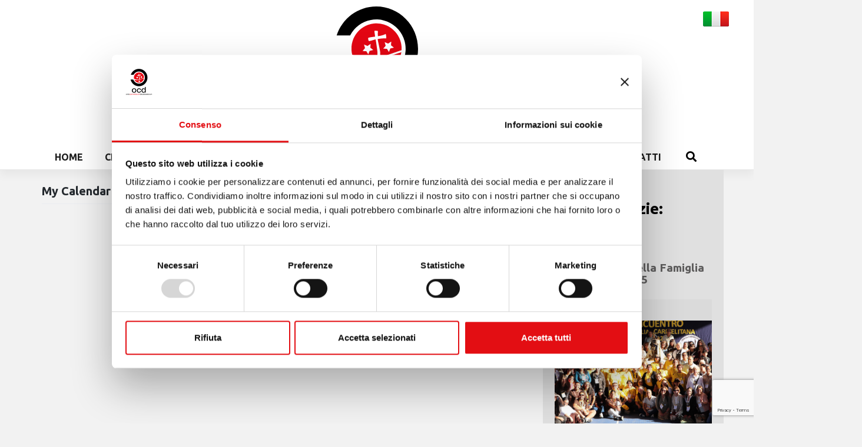

--- FILE ---
content_type: text/html; charset=UTF-8
request_url: https://www.carmelitaniscalzi.com/my-calendar/?yr=2024&month=07&dy=16&time=day&mcat=7,8
body_size: 17240
content:
<!DOCTYPE html>
<html lang="it-IT">
<head>
  <meta charset="UTF-8">
  <meta name="viewport" content="width=device-width, initial-scale=1">
  <meta http-equiv="X-UA-Compatible" content="IE=edge">
  <link rel="profile" href="http://gmpg.org/xfn/11">
  <script type="application/ld+json">
  {
    "@context": "https://schema.org",
    "@type": "WebSite",
    "name": "Carmelitani Scalzi",
    "alternateName": "Curia Generale del Carmelo Teresiano",
    "url": "https://www.carmelitaniscalzi.com/"
  }
  </script>

  <!-- favicon custom -->
  <link rel="icon" type="image/png" href="/favicon-96x96.png" sizes="96x96" />
  <link rel="icon" type="image/svg+xml" href="/favicon.svg" />
  <link rel="shortcut icon" href="/favicon.ico" />
  <link rel="apple-touch-icon" sizes="180x180" href="/apple-touch-icon.png" />
  <link rel="manifest" href="/site.webmanifest" />

	<script type="text/javascript">
	window.dataLayer = window.dataLayer || [];

	function gtag() {
		dataLayer.push(arguments);
	}

	gtag("consent", "default", {
		ad_personalization: "denied",
		ad_storage: "denied",
		ad_user_data: "denied",
		analytics_storage: "denied",
		functionality_storage: "denied",
		personalization_storage: "denied",
		security_storage: "granted",
		wait_for_update: 500,
	});
	gtag("set", "ads_data_redaction", true);
	gtag("set", "url_passthrough", true);
</script>
<script type="text/javascript"
		id="Cookiebot"
		src="https://consent.cookiebot.com/uc.js"
		data-implementation="wp"
		data-cbid="31ba8851-884b-4ca8-8861-36325be98e6d"
						data-culture="IT"
				defer	></script>
<meta name='robots' content='index, follow, max-image-preview:large, max-snippet:-1, max-video-preview:-1' />
<link rel="alternate" hreflang="it-it" href="https://www.carmelitaniscalzi.com/my-calendar/" />
<link rel="alternate" hreflang="x-default" href="https://www.carmelitaniscalzi.com/my-calendar/" />

	<!-- This site is optimized with the Yoast SEO plugin v26.3 - https://yoast.com/wordpress/plugins/seo/ -->
	<title>My Calendar - Carmelitani Scalzi</title>
	<link rel="canonical" href="https://www.carmelitaniscalzi.com/my-calendar/" />
	<meta property="og:locale" content="it_IT" />
	<meta property="og:type" content="article" />
	<meta property="og:title" content="My Calendar - Carmelitani Scalzi" />
	<meta property="og:url" content="https://www.carmelitaniscalzi.com/my-calendar/" />
	<meta property="og:site_name" content="Carmelitani Scalzi" />
	<meta property="article:publisher" content="https://www.facebook.com/Curia-Generalizia-Carmelitani-Scalzi-658766940887784/" />
	<meta property="og:image" content="https://www.carmelitaniscalzi.com/wp-content/uploads/2025/11/login-logo.png" />
	<meta property="og:image:width" content="256" />
	<meta property="og:image:height" content="256" />
	<meta property="og:image:type" content="image/png" />
	<meta name="twitter:card" content="summary_large_image" />
	<meta name="twitter:site" content="@ocdcuria" />
	<script type="application/ld+json" class="yoast-schema-graph">{"@context":"https://schema.org","@graph":[{"@type":"WebPage","@id":"https://www.carmelitaniscalzi.com/my-calendar/","url":"https://www.carmelitaniscalzi.com/my-calendar/","name":"My Calendar - Carmelitani Scalzi","isPartOf":{"@id":"https://www.carmelitaniscalzi.com/#website"},"datePublished":"2016-05-02T15:47:35+00:00","breadcrumb":{"@id":"https://www.carmelitaniscalzi.com/my-calendar/#breadcrumb"},"inLanguage":"it-IT","potentialAction":[{"@type":"ReadAction","target":["https://www.carmelitaniscalzi.com/my-calendar/"]}]},{"@type":"BreadcrumbList","@id":"https://www.carmelitaniscalzi.com/my-calendar/#breadcrumb","itemListElement":[{"@type":"ListItem","position":1,"name":"Home","item":"https://www.carmelitaniscalzi.com/"},{"@type":"ListItem","position":2,"name":"My Calendar"}]},{"@type":"WebSite","@id":"https://www.carmelitaniscalzi.com/#website","url":"https://www.carmelitaniscalzi.com/","name":"CARMELITANI SCALZI - Curia Generale del Carmelo Teresiano","description":"Curia Generale del Carmelo Teresiano","publisher":{"@id":"https://www.carmelitaniscalzi.com/#organization"},"alternateName":"CARMELITANI SCALZI","potentialAction":[{"@type":"SearchAction","target":{"@type":"EntryPoint","urlTemplate":"https://www.carmelitaniscalzi.com/?s={search_term_string}"},"query-input":{"@type":"PropertyValueSpecification","valueRequired":true,"valueName":"search_term_string"}}],"inLanguage":"it-IT"},{"@type":"Organization","@id":"https://www.carmelitaniscalzi.com/#organization","name":"CARMELITANI SCALZI - Curia Generale del Carmelo Teresiano","url":"https://www.carmelitaniscalzi.com/","logo":{"@type":"ImageObject","inLanguage":"it-IT","@id":"https://www.carmelitaniscalzi.com/#/schema/logo/image/","url":"https://www.carmelitaniscalzi.com/wp-content/uploads/2025/11/login-logo.png","contentUrl":"https://www.carmelitaniscalzi.com/wp-content/uploads/2025/11/login-logo.png","width":256,"height":256,"caption":"CARMELITANI SCALZI - Curia Generale del Carmelo Teresiano"},"image":{"@id":"https://www.carmelitaniscalzi.com/#/schema/logo/image/"},"sameAs":["https://www.facebook.com/Curia-Generalizia-Carmelitani-Scalzi-658766940887784/","https://x.com/ocdcuria","https://www.youtube.com/channel/UC2J5ZL0ycOY0qBSTCLX_NGQ/videos","https://www.instagram.com/ocdinform/"]}]}</script>
	<!-- / Yoast SEO plugin. -->


<link rel="alternate" type="application/rss+xml" title="Carmelitani Scalzi &raquo; Feed" href="https://www.carmelitaniscalzi.com/feed/" />
<link rel="alternate" type="application/rss+xml" title="Carmelitani Scalzi &raquo; Feed dei commenti" href="https://www.carmelitaniscalzi.com/comments/feed/" />
<link rel="alternate" title="oEmbed (JSON)" type="application/json+oembed" href="https://www.carmelitaniscalzi.com/wp-json/oembed/1.0/embed?url=https%3A%2F%2Fwww.carmelitaniscalzi.com%2Fmy-calendar%2F" />
<link rel="alternate" title="oEmbed (XML)" type="text/xml+oembed" href="https://www.carmelitaniscalzi.com/wp-json/oembed/1.0/embed?url=https%3A%2F%2Fwww.carmelitaniscalzi.com%2Fmy-calendar%2F&#038;format=xml" />
<style id='wp-img-auto-sizes-contain-inline-css' type='text/css'>
img:is([sizes=auto i],[sizes^="auto," i]){contain-intrinsic-size:3000px 1500px}
/*# sourceURL=wp-img-auto-sizes-contain-inline-css */
</style>
<style id='wp-emoji-styles-inline-css' type='text/css'>

	img.wp-smiley, img.emoji {
		display: inline !important;
		border: none !important;
		box-shadow: none !important;
		height: 1em !important;
		width: 1em !important;
		margin: 0 0.07em !important;
		vertical-align: -0.1em !important;
		background: none !important;
		padding: 0 !important;
	}
/*# sourceURL=wp-emoji-styles-inline-css */
</style>
<link rel='stylesheet' id='wp-block-library-css' href='https://www.carmelitaniscalzi.com/wp-includes/css/dist/block-library/style.min.css?ver=6.9' type='text/css' media='all' />
<style id='global-styles-inline-css' type='text/css'>
:root{--wp--preset--aspect-ratio--square: 1;--wp--preset--aspect-ratio--4-3: 4/3;--wp--preset--aspect-ratio--3-4: 3/4;--wp--preset--aspect-ratio--3-2: 3/2;--wp--preset--aspect-ratio--2-3: 2/3;--wp--preset--aspect-ratio--16-9: 16/9;--wp--preset--aspect-ratio--9-16: 9/16;--wp--preset--color--black: #000000;--wp--preset--color--cyan-bluish-gray: #abb8c3;--wp--preset--color--white: #ffffff;--wp--preset--color--pale-pink: #f78da7;--wp--preset--color--vivid-red: #cf2e2e;--wp--preset--color--luminous-vivid-orange: #ff6900;--wp--preset--color--luminous-vivid-amber: #fcb900;--wp--preset--color--light-green-cyan: #7bdcb5;--wp--preset--color--vivid-green-cyan: #00d084;--wp--preset--color--pale-cyan-blue: #8ed1fc;--wp--preset--color--vivid-cyan-blue: #0693e3;--wp--preset--color--vivid-purple: #9b51e0;--wp--preset--gradient--vivid-cyan-blue-to-vivid-purple: linear-gradient(135deg,rgb(6,147,227) 0%,rgb(155,81,224) 100%);--wp--preset--gradient--light-green-cyan-to-vivid-green-cyan: linear-gradient(135deg,rgb(122,220,180) 0%,rgb(0,208,130) 100%);--wp--preset--gradient--luminous-vivid-amber-to-luminous-vivid-orange: linear-gradient(135deg,rgb(252,185,0) 0%,rgb(255,105,0) 100%);--wp--preset--gradient--luminous-vivid-orange-to-vivid-red: linear-gradient(135deg,rgb(255,105,0) 0%,rgb(207,46,46) 100%);--wp--preset--gradient--very-light-gray-to-cyan-bluish-gray: linear-gradient(135deg,rgb(238,238,238) 0%,rgb(169,184,195) 100%);--wp--preset--gradient--cool-to-warm-spectrum: linear-gradient(135deg,rgb(74,234,220) 0%,rgb(151,120,209) 20%,rgb(207,42,186) 40%,rgb(238,44,130) 60%,rgb(251,105,98) 80%,rgb(254,248,76) 100%);--wp--preset--gradient--blush-light-purple: linear-gradient(135deg,rgb(255,206,236) 0%,rgb(152,150,240) 100%);--wp--preset--gradient--blush-bordeaux: linear-gradient(135deg,rgb(254,205,165) 0%,rgb(254,45,45) 50%,rgb(107,0,62) 100%);--wp--preset--gradient--luminous-dusk: linear-gradient(135deg,rgb(255,203,112) 0%,rgb(199,81,192) 50%,rgb(65,88,208) 100%);--wp--preset--gradient--pale-ocean: linear-gradient(135deg,rgb(255,245,203) 0%,rgb(182,227,212) 50%,rgb(51,167,181) 100%);--wp--preset--gradient--electric-grass: linear-gradient(135deg,rgb(202,248,128) 0%,rgb(113,206,126) 100%);--wp--preset--gradient--midnight: linear-gradient(135deg,rgb(2,3,129) 0%,rgb(40,116,252) 100%);--wp--preset--font-size--small: 13px;--wp--preset--font-size--medium: 20px;--wp--preset--font-size--large: 36px;--wp--preset--font-size--x-large: 42px;--wp--preset--spacing--20: 0.44rem;--wp--preset--spacing--30: 0.67rem;--wp--preset--spacing--40: 1rem;--wp--preset--spacing--50: 1.5rem;--wp--preset--spacing--60: 2.25rem;--wp--preset--spacing--70: 3.38rem;--wp--preset--spacing--80: 5.06rem;--wp--preset--shadow--natural: 6px 6px 9px rgba(0, 0, 0, 0.2);--wp--preset--shadow--deep: 12px 12px 50px rgba(0, 0, 0, 0.4);--wp--preset--shadow--sharp: 6px 6px 0px rgba(0, 0, 0, 0.2);--wp--preset--shadow--outlined: 6px 6px 0px -3px rgb(255, 255, 255), 6px 6px rgb(0, 0, 0);--wp--preset--shadow--crisp: 6px 6px 0px rgb(0, 0, 0);}:where(.is-layout-flex){gap: 0.5em;}:where(.is-layout-grid){gap: 0.5em;}body .is-layout-flex{display: flex;}.is-layout-flex{flex-wrap: wrap;align-items: center;}.is-layout-flex > :is(*, div){margin: 0;}body .is-layout-grid{display: grid;}.is-layout-grid > :is(*, div){margin: 0;}:where(.wp-block-columns.is-layout-flex){gap: 2em;}:where(.wp-block-columns.is-layout-grid){gap: 2em;}:where(.wp-block-post-template.is-layout-flex){gap: 1.25em;}:where(.wp-block-post-template.is-layout-grid){gap: 1.25em;}.has-black-color{color: var(--wp--preset--color--black) !important;}.has-cyan-bluish-gray-color{color: var(--wp--preset--color--cyan-bluish-gray) !important;}.has-white-color{color: var(--wp--preset--color--white) !important;}.has-pale-pink-color{color: var(--wp--preset--color--pale-pink) !important;}.has-vivid-red-color{color: var(--wp--preset--color--vivid-red) !important;}.has-luminous-vivid-orange-color{color: var(--wp--preset--color--luminous-vivid-orange) !important;}.has-luminous-vivid-amber-color{color: var(--wp--preset--color--luminous-vivid-amber) !important;}.has-light-green-cyan-color{color: var(--wp--preset--color--light-green-cyan) !important;}.has-vivid-green-cyan-color{color: var(--wp--preset--color--vivid-green-cyan) !important;}.has-pale-cyan-blue-color{color: var(--wp--preset--color--pale-cyan-blue) !important;}.has-vivid-cyan-blue-color{color: var(--wp--preset--color--vivid-cyan-blue) !important;}.has-vivid-purple-color{color: var(--wp--preset--color--vivid-purple) !important;}.has-black-background-color{background-color: var(--wp--preset--color--black) !important;}.has-cyan-bluish-gray-background-color{background-color: var(--wp--preset--color--cyan-bluish-gray) !important;}.has-white-background-color{background-color: var(--wp--preset--color--white) !important;}.has-pale-pink-background-color{background-color: var(--wp--preset--color--pale-pink) !important;}.has-vivid-red-background-color{background-color: var(--wp--preset--color--vivid-red) !important;}.has-luminous-vivid-orange-background-color{background-color: var(--wp--preset--color--luminous-vivid-orange) !important;}.has-luminous-vivid-amber-background-color{background-color: var(--wp--preset--color--luminous-vivid-amber) !important;}.has-light-green-cyan-background-color{background-color: var(--wp--preset--color--light-green-cyan) !important;}.has-vivid-green-cyan-background-color{background-color: var(--wp--preset--color--vivid-green-cyan) !important;}.has-pale-cyan-blue-background-color{background-color: var(--wp--preset--color--pale-cyan-blue) !important;}.has-vivid-cyan-blue-background-color{background-color: var(--wp--preset--color--vivid-cyan-blue) !important;}.has-vivid-purple-background-color{background-color: var(--wp--preset--color--vivid-purple) !important;}.has-black-border-color{border-color: var(--wp--preset--color--black) !important;}.has-cyan-bluish-gray-border-color{border-color: var(--wp--preset--color--cyan-bluish-gray) !important;}.has-white-border-color{border-color: var(--wp--preset--color--white) !important;}.has-pale-pink-border-color{border-color: var(--wp--preset--color--pale-pink) !important;}.has-vivid-red-border-color{border-color: var(--wp--preset--color--vivid-red) !important;}.has-luminous-vivid-orange-border-color{border-color: var(--wp--preset--color--luminous-vivid-orange) !important;}.has-luminous-vivid-amber-border-color{border-color: var(--wp--preset--color--luminous-vivid-amber) !important;}.has-light-green-cyan-border-color{border-color: var(--wp--preset--color--light-green-cyan) !important;}.has-vivid-green-cyan-border-color{border-color: var(--wp--preset--color--vivid-green-cyan) !important;}.has-pale-cyan-blue-border-color{border-color: var(--wp--preset--color--pale-cyan-blue) !important;}.has-vivid-cyan-blue-border-color{border-color: var(--wp--preset--color--vivid-cyan-blue) !important;}.has-vivid-purple-border-color{border-color: var(--wp--preset--color--vivid-purple) !important;}.has-vivid-cyan-blue-to-vivid-purple-gradient-background{background: var(--wp--preset--gradient--vivid-cyan-blue-to-vivid-purple) !important;}.has-light-green-cyan-to-vivid-green-cyan-gradient-background{background: var(--wp--preset--gradient--light-green-cyan-to-vivid-green-cyan) !important;}.has-luminous-vivid-amber-to-luminous-vivid-orange-gradient-background{background: var(--wp--preset--gradient--luminous-vivid-amber-to-luminous-vivid-orange) !important;}.has-luminous-vivid-orange-to-vivid-red-gradient-background{background: var(--wp--preset--gradient--luminous-vivid-orange-to-vivid-red) !important;}.has-very-light-gray-to-cyan-bluish-gray-gradient-background{background: var(--wp--preset--gradient--very-light-gray-to-cyan-bluish-gray) !important;}.has-cool-to-warm-spectrum-gradient-background{background: var(--wp--preset--gradient--cool-to-warm-spectrum) !important;}.has-blush-light-purple-gradient-background{background: var(--wp--preset--gradient--blush-light-purple) !important;}.has-blush-bordeaux-gradient-background{background: var(--wp--preset--gradient--blush-bordeaux) !important;}.has-luminous-dusk-gradient-background{background: var(--wp--preset--gradient--luminous-dusk) !important;}.has-pale-ocean-gradient-background{background: var(--wp--preset--gradient--pale-ocean) !important;}.has-electric-grass-gradient-background{background: var(--wp--preset--gradient--electric-grass) !important;}.has-midnight-gradient-background{background: var(--wp--preset--gradient--midnight) !important;}.has-small-font-size{font-size: var(--wp--preset--font-size--small) !important;}.has-medium-font-size{font-size: var(--wp--preset--font-size--medium) !important;}.has-large-font-size{font-size: var(--wp--preset--font-size--large) !important;}.has-x-large-font-size{font-size: var(--wp--preset--font-size--x-large) !important;}
/*# sourceURL=global-styles-inline-css */
</style>

<style id='classic-theme-styles-inline-css' type='text/css'>
/*! This file is auto-generated */
.wp-block-button__link{color:#fff;background-color:#32373c;border-radius:9999px;box-shadow:none;text-decoration:none;padding:calc(.667em + 2px) calc(1.333em + 2px);font-size:1.125em}.wp-block-file__button{background:#32373c;color:#fff;text-decoration:none}
/*# sourceURL=/wp-includes/css/classic-themes.min.css */
</style>
<link rel='stylesheet' id='contact-form-7-css' href='https://www.carmelitaniscalzi.com/wp-content/plugins/contact-form-7/includes/css/styles.css?ver=6.1.3' type='text/css' media='all' />
<link rel='stylesheet' id='wpml-legacy-horizontal-list-0-css' href='https://www.carmelitaniscalzi.com/wp-content/plugins/sitepress-multilingual-cms/templates/language-switchers/legacy-list-horizontal/style.min.css?ver=1' type='text/css' media='all' />
<style id='wpml-legacy-horizontal-list-0-inline-css' type='text/css'>
.wpml-ls-statics-shortcode_actions{background-color:#ffffff;}.wpml-ls-statics-shortcode_actions, .wpml-ls-statics-shortcode_actions .wpml-ls-sub-menu, .wpml-ls-statics-shortcode_actions a {border-color:#cdcdcd;}.wpml-ls-statics-shortcode_actions a, .wpml-ls-statics-shortcode_actions .wpml-ls-sub-menu a, .wpml-ls-statics-shortcode_actions .wpml-ls-sub-menu a:link, .wpml-ls-statics-shortcode_actions li:not(.wpml-ls-current-language) .wpml-ls-link, .wpml-ls-statics-shortcode_actions li:not(.wpml-ls-current-language) .wpml-ls-link:link {color:#444444;background-color:#ffffff;}.wpml-ls-statics-shortcode_actions .wpml-ls-sub-menu a:hover,.wpml-ls-statics-shortcode_actions .wpml-ls-sub-menu a:focus, .wpml-ls-statics-shortcode_actions .wpml-ls-sub-menu a:link:hover, .wpml-ls-statics-shortcode_actions .wpml-ls-sub-menu a:link:focus {color:#000000;background-color:#eeeeee;}.wpml-ls-statics-shortcode_actions .wpml-ls-current-language > a {color:#444444;background-color:#ffffff;}.wpml-ls-statics-shortcode_actions .wpml-ls-current-language:hover>a, .wpml-ls-statics-shortcode_actions .wpml-ls-current-language>a:focus {color:#000000;background-color:#eeeeee;}
/*# sourceURL=wpml-legacy-horizontal-list-0-inline-css */
</style>
<link rel='stylesheet' id='wp-bootstrap-starter-bootstrap-css-css' href='https://www.carmelitaniscalzi.com/wp-content/themes/OCD/inc/assets/css/bootstrap.min.css?ver=6.9' type='text/css' media='all' />
<link rel='stylesheet' id='wp-bootstrap-starter-fontawesome-cdn-css' href='https://www.carmelitaniscalzi.com/wp-content/themes/OCD/inc/assets/css/fontawesome.min.css?ver=6.9' type='text/css' media='all' />
<link rel='stylesheet' id='wp-bootstrap-starter-style-css' href='https://www.carmelitaniscalzi.com/wp-content/themes/OCD/style.css?ver=6.9' type='text/css' media='all' />
<link rel='stylesheet' id='newsletter-css' href='https://www.carmelitaniscalzi.com/wp-content/plugins/newsletter/style.css?ver=8.9.2' type='text/css' media='all' />
<link rel='stylesheet' id='flagallery-css' href='https://www.carmelitaniscalzi.com/wp-content/plugins/flash-album-gallery/assets/flagallery.css?ver=6.1.3' type='text/css' media='all' />
<link rel='stylesheet' id='forget-about-shortcode-buttons-css' href='https://www.carmelitaniscalzi.com/wp-content/plugins/forget-about-shortcode-buttons/public/css/button-styles.css?ver=2.1.3' type='text/css' media='all' />
<link rel='stylesheet' id='dashicons-css' href='https://www.carmelitaniscalzi.com/wp-includes/css/dashicons.min.css?ver=6.9' type='text/css' media='all' />
<link rel='stylesheet' id='my-calendar-lists-css' href='https://www.carmelitaniscalzi.com/wp-content/plugins/my-calendar/css/list-presets.css?ver=3.6.16' type='text/css' media='all' />
<link rel='stylesheet' id='my-calendar-reset-css' href='https://www.carmelitaniscalzi.com/wp-content/plugins/my-calendar/css/reset.css?ver=3.6.16' type='text/css' media='all' />
<link rel='stylesheet' id='my-calendar-style-css' href='https://www.carmelitaniscalzi.com/wp-content/plugins/my-calendar/styles/twentyeighteen.css?ver=3.6.16-twentyeighteen-css' type='text/css' media='all' />
<style id='my-calendar-style-inline-css' type='text/css'>

/* Styles by My Calendar - Joe Dolson https://www.joedolson.com/ */

.my-calendar-modal .event-title svg { background-color: #cc6633; padding: 3px; }
.mc-main .mc_agenda-it .event-title, .mc-main .mc_agenda-it .event-title a { background: #cc6633 !important; color: #ffffff !important; }
.mc-main .mc_agenda-it .event-title button { background: #cc6633 !important; color: #ffffff !important; }
.mc-main .mc_agenda-it .event-title a:hover, .mc-main .mc_agenda-it .event-title a:focus { background: #993300 !important;}
.mc-main .mc_agenda-it .event-title button:hover, .mc-main .mc_agenda-it .event-title button:focus { background: #993300 !important;}
.my-calendar-modal .event-title svg { background-color: #0099cc; padding: 3px; }
.mc-main .mc_santibeati .event-title, .mc-main .mc_santibeati .event-title a { background: #0099cc !important; color: #ffffff !important; }
.mc-main .mc_santibeati .event-title button { background: #0099cc !important; color: #ffffff !important; }
.mc-main .mc_santibeati .event-title a:hover, .mc-main .mc_santibeati .event-title a:focus { background: #006699 !important;}
.mc-main .mc_santibeati .event-title button:hover, .mc-main .mc_santibeati .event-title button:focus { background: #006699 !important;}
.my-calendar-modal .event-title svg { background-color: #cc6633; padding: 3px; }
.mc-main .mc_agenda-eng .event-title, .mc-main .mc_agenda-eng .event-title a { background: #cc6633 !important; color: #ffffff !important; }
.mc-main .mc_agenda-eng .event-title button { background: #cc6633 !important; color: #ffffff !important; }
.mc-main .mc_agenda-eng .event-title a:hover, .mc-main .mc_agenda-eng .event-title a:focus { background: #993300 !important;}
.mc-main .mc_agenda-eng .event-title button:hover, .mc-main .mc_agenda-eng .event-title button:focus { background: #993300 !important;}
.my-calendar-modal .event-title svg { background-color: #0099cc; padding: 3px; }
.mc-main .mc_saintsblessed .event-title, .mc-main .mc_saintsblessed .event-title a { background: #0099cc !important; color: #ffffff !important; }
.mc-main .mc_saintsblessed .event-title button { background: #0099cc !important; color: #ffffff !important; }
.mc-main .mc_saintsblessed .event-title a:hover, .mc-main .mc_saintsblessed .event-title a:focus { background: #006699 !important;}
.mc-main .mc_saintsblessed .event-title button:hover, .mc-main .mc_saintsblessed .event-title button:focus { background: #006699 !important;}
.my-calendar-modal .event-title svg { background-color: #cc6633; padding: 3px; }
.mc-main .mc_agenda-esp .event-title, .mc-main .mc_agenda-esp .event-title a { background: #cc6633 !important; color: #ffffff !important; }
.mc-main .mc_agenda-esp .event-title button { background: #cc6633 !important; color: #ffffff !important; }
.mc-main .mc_agenda-esp .event-title a:hover, .mc-main .mc_agenda-esp .event-title a:focus { background: #993300 !important;}
.mc-main .mc_agenda-esp .event-title button:hover, .mc-main .mc_agenda-esp .event-title button:focus { background: #993300 !important;}
.my-calendar-modal .event-title svg { background-color: #0099cc; padding: 3px; }
.mc-main .mc_santosbeatos .event-title, .mc-main .mc_santosbeatos .event-title a { background: #0099cc !important; color: #ffffff !important; }
.mc-main .mc_santosbeatos .event-title button { background: #0099cc !important; color: #ffffff !important; }
.mc-main .mc_santosbeatos .event-title a:hover, .mc-main .mc_santosbeatos .event-title a:focus { background: #006699 !important;}
.mc-main .mc_santosbeatos .event-title button:hover, .mc-main .mc_santosbeatos .event-title button:focus { background: #006699 !important;}
.my-calendar-modal .event-title svg { background-color: #cc6633; padding: 3px; }
.mc-main .mc_agenda-fr .event-title, .mc-main .mc_agenda-fr .event-title a { background: #cc6633 !important; color: #ffffff !important; }
.mc-main .mc_agenda-fr .event-title button { background: #cc6633 !important; color: #ffffff !important; }
.mc-main .mc_agenda-fr .event-title a:hover, .mc-main .mc_agenda-fr .event-title a:focus { background: #993300 !important;}
.mc-main .mc_agenda-fr .event-title button:hover, .mc-main .mc_agenda-fr .event-title button:focus { background: #993300 !important;}
.my-calendar-modal .event-title svg { background-color: #0099cc; padding: 3px; }
.mc-main .mc_saintsbienheureux .event-title, .mc-main .mc_saintsbienheureux .event-title a { background: #0099cc !important; color: #ffffff !important; }
.mc-main .mc_saintsbienheureux .event-title button { background: #0099cc !important; color: #ffffff !important; }
.mc-main .mc_saintsbienheureux .event-title a:hover, .mc-main .mc_saintsbienheureux .event-title a:focus { background: #006699 !important;}
.mc-main .mc_saintsbienheureux .event-title button:hover, .mc-main .mc_saintsbienheureux .event-title button:focus { background: #006699 !important;}
.my-calendar-modal .event-title svg { background-color: #cc6633; padding: 3px; }
.mc-main .mc_agenda-de .event-title, .mc-main .mc_agenda-de .event-title a { background: #cc6633 !important; color: #ffffff !important; }
.mc-main .mc_agenda-de .event-title button { background: #cc6633 !important; color: #ffffff !important; }
.mc-main .mc_agenda-de .event-title a:hover, .mc-main .mc_agenda-de .event-title a:focus { background: #993300 !important;}
.mc-main .mc_agenda-de .event-title button:hover, .mc-main .mc_agenda-de .event-title button:focus { background: #993300 !important;}
.my-calendar-modal .event-title svg { background-color: #cc6633; padding: 3px; }
.mc-main .mc_agenda-pt-br .event-title, .mc-main .mc_agenda-pt-br .event-title a { background: #cc6633 !important; color: #ffffff !important; }
.mc-main .mc_agenda-pt-br .event-title button { background: #cc6633 !important; color: #ffffff !important; }
.mc-main .mc_agenda-pt-br .event-title a:hover, .mc-main .mc_agenda-pt-br .event-title a:focus { background: #993300 !important;}
.mc-main .mc_agenda-pt-br .event-title button:hover, .mc-main .mc_agenda-pt-br .event-title button:focus { background: #993300 !important;}
.my-calendar-modal .event-title svg { background-color: #0099cc; padding: 3px; }
.mc-main .mc_santosbeatos-pt-br .event-title, .mc-main .mc_santosbeatos-pt-br .event-title a { background: #0099cc !important; color: #ffffff !important; }
.mc-main .mc_santosbeatos-pt-br .event-title button { background: #0099cc !important; color: #ffffff !important; }
.mc-main .mc_santosbeatos-pt-br .event-title a:hover, .mc-main .mc_santosbeatos-pt-br .event-title a:focus { background: #006699 !important;}
.mc-main .mc_santosbeatos-pt-br .event-title button:hover, .mc-main .mc_santosbeatos-pt-br .event-title button:focus { background: #006699 !important;}
.my-calendar-modal .event-title svg { background-color: #0099cc; padding: 3px; }
.mc-main .mc_heiligeselige .event-title, .mc-main .mc_heiligeselige .event-title a { background: #0099cc !important; color: #ffffff !important; }
.mc-main .mc_heiligeselige .event-title button { background: #0099cc !important; color: #ffffff !important; }
.mc-main .mc_heiligeselige .event-title a:hover, .mc-main .mc_heiligeselige .event-title a:focus { background: #006699 !important;}
.mc-main .mc_heiligeselige .event-title button:hover, .mc-main .mc_heiligeselige .event-title button:focus { background: #006699 !important;}
.mc-main, .mc-event, .my-calendar-modal, .my-calendar-modal-overlay, .mc-event-list {--close-button: #e30613; --search-highlight-bg: #f5e6ab; --navbar-background: transparent; --nav-button-bg: #fff; --nav-button-color: #313233; --nav-button-border: #313233; --nav-input-border: #313233; --nav-input-background: #fff; --nav-input-color: #313233; --grid-cell-border: #0000001f; --grid-header-border: #e30613; --grid-header-color: #313233; --grid-weekend-color: #313233; --grid-header-bg: transparent; --grid-weekend-bg: transparent; --grid-cell-background: #f2f2f2; --current-day-border: #313233; --current-day-color: #313233; --current-day-bg: #f2f2f2; --date-has-events-bg: #313233; --date-has-events-color: #f6f7f7; --primary-dark: #e30613; --primary-light: #ffffff; --secondary-light: #fff; --secondary-dark: #000; --highlight-dark: #666666; --highlight-light: #efefef; --calendar-heading: clamp( 1.125rem, 24px, 2.5rem ); --event-title: clamp( 1.25rem, 24px, 2.5rem ); --grid-date: 16px; --grid-date-heading: clamp( .75rem, 16px, 1.5rem ); --modal-title: 1.5rem; --navigation-controls: clamp( .75rem, 16px, 1.5rem ); --card-heading: 1.125rem; --list-date: 1.25rem; --author-card: clamp( .75rem, 14px, 1.5rem); --single-event-title: clamp( 1.25rem, 24px, 2.5rem ); --mini-time-text: clamp( .75rem, 14px 1.25rem ); --list-event-date: 1.25rem; --list-event-title: 1.2rem; --grid-max-width: 100%; --list-preset-border-color: #000000; --list-preset-stripe-background: rgba( 0,0,0,.04 ); --list-preset-date-badge-background: #000; --list-preset-date-badge-color: #fff; --list-preset-background: transparent; --category-mc_agenda-it: #cc6633; --category-mc_santibeati: #0099cc; --category-mc_agenda-eng: #cc6633; --category-mc_saintsblessed: #0099cc; --category-mc_agenda-esp: #cc6633; --category-mc_santosbeatos: #0099cc; --category-mc_agenda-fr: #cc6633; --category-mc_saintsbienheureux: #0099cc; --category-mc_agenda-de: #cc6633; --category-mc_agenda-pt-br: #cc6633; --category-mc_santosbeatos-pt-br: #0099cc; --category-mc_heiligeselige: #0099cc; }
/*# sourceURL=my-calendar-style-inline-css */
</style>
<script type="text/javascript" src="https://www.carmelitaniscalzi.com/wp-includes/js/jquery/jquery.min.js?ver=3.7.1" id="jquery-core-js"></script>
<script type="text/javascript" src="https://www.carmelitaniscalzi.com/wp-includes/js/jquery/jquery-migrate.min.js?ver=3.4.1" id="jquery-migrate-js"></script>
<script type="text/javascript" id="wpml-cookie-js-extra">
/* <![CDATA[ */
var wpml_cookies = {"wp-wpml_current_language":{"value":"it","expires":1,"path":"/"}};
var wpml_cookies = {"wp-wpml_current_language":{"value":"it","expires":1,"path":"/"}};
//# sourceURL=wpml-cookie-js-extra
/* ]]> */
</script>
<script type="text/javascript" src="https://www.carmelitaniscalzi.com/wp-content/plugins/sitepress-multilingual-cms/res/js/cookies/language-cookie.js?ver=476000" id="wpml-cookie-js" defer="defer" data-wp-strategy="defer"></script>
<link rel="https://api.w.org/" href="https://www.carmelitaniscalzi.com/wp-json/" /><link rel="alternate" title="JSON" type="application/json" href="https://www.carmelitaniscalzi.com/wp-json/wp/v2/pages/3794" /><link rel="EditURI" type="application/rsd+xml" title="RSD" href="https://www.carmelitaniscalzi.com/xmlrpc.php?rsd" />
<meta name="generator" content="WordPress 6.9" />
<link rel='shortlink' href='https://www.carmelitaniscalzi.com/?p=3794' />
<meta name="generator" content="WPML ver:4.7.6 stt:1,4,3,27,42,2;" />

<!-- <meta name='Grand Flagallery' content='6.1.3' /> -->
<link rel="pingback" href="https://www.carmelitaniscalzi.com/xmlrpc.php">    <style type="text/css">
        #page-sub-header { background: #fff; }
    </style>
    	<link rel="preconnect" href="https://fonts.gstatic.com">
	<link href="https://fonts.googleapis.com/css2?family=Ubuntu:wght@400;500;700&display=swap" rel="stylesheet"> 
	<link href="https://www.carmelitaniscalzi.com/wp-content/themes/OCD/inc/libraries/aos/aos.css" rel="stylesheet">
	<link rel="stylesheet" href="https://www.carmelitaniscalzi.com/wp-content/themes/OCD/inc/assets/css/custom.min.css">
</head>
<body class="wp-singular page-template-default page page-id-3794 wp-theme-OCD my-calendar">
<div id="loader">
	<link rel="preload" as="image" href="https://www.carmelitaniscalzi.com/wp-content/themes/OCD/images/footer/ocd-logo-footer.svg">
	<img src="https://www.carmelitaniscalzi.com/wp-content/themes/OCD/images/footer/ocd-logo-footer.svg">
	<div class="loader-bar">
		<div class="loaded-bar">
		</div>
	</div>
</div>	
<div id="page" class="site">
	<header id="masthead" class="site-header navbar-static-top navbar-light" role="banner">
		<div class="container-fluid">
			<div class="row">
				<div class="col-sm-3">
				</div>
				<div class="col-sm-6 brand-container">
					<a href="https://www.carmelitaniscalzi.com/">
						<img src="https://www.carmelitaniscalzi.com/wp-content/themes/OCD/images/header/ocd-logo-header.svg">
						<br>
						 <div class="navbar-brand">
							<a class="site-title" href="https://www.carmelitaniscalzi.com/">
<!-- 								Carmelitani Scalzi -->
								CARMELITANI SCALZI 		
							</a>
							<div>
								<small>
<!-- 								Curia Generale del Carmelo Teresiano -->
							Curia Generale del Carmelo Teresiano 	
								</small>
							</div>
						</div>
					</a>
				</div>
				<div class="col-sm-3">
					
<div class="lang_sel_list_horizontal wpml-ls-statics-shortcode_actions wpml-ls wpml-ls-legacy-list-horizontal" id="lang_sel_list">
	<ul><li class="icl-it wpml-ls-slot-shortcode_actions wpml-ls-item wpml-ls-item-it wpml-ls-current-language wpml-ls-first-item wpml-ls-last-item wpml-ls-item-legacy-list-horizontal">
				<a href="https://www.carmelitaniscalzi.com/my-calendar/" class="wpml-ls-link">
                                                        <img
            class="wpml-ls-flag iclflag"
            src="https://www.carmelitaniscalzi.com/wp-content/uploads/flags/flag_it.png"
            alt=""
            width=44
            height=28
    /><span class="wpml-ls-native icl_lang_sel_native">Italiano</span></a>
			</li></ul>
</div>
				</div>
			</div>
		</div>
        <div class="container">
            <nav class="navbar navbar-expand-xl p-0">
                <button class="navbar-toggler" type="button" data-toggle="collapse" data-target="#main-nav" aria-controls="" aria-expanded="false" aria-label="Toggle navigation">
                    <span class="navbar-toggler-icon"></span>
                </button>
				<div class="search-icon-button"><i class="fas fa-search"></i></div>
				<form role="search" method="get" class="search-form" action="https://www.carmelitaniscalzi.com/">
    <label>
	<span class="close-search"><i class="fas fa-times"></i></span>
	<input type="search" class="search-field form-control"  value="" name="s" title="Search for:">
	<span class="search-icon"><i class="fas fa-search"></i></span>
    </label>
</form>								<button class="language-button">
                    <img src="https://www.carmelitaniscalzi.com/wp-content/uploads/flags/flag_it.png"><i style="margin-left: 5px; position: relative; top: 1px" class="fas fa-chevron-right"></i>
                </button>
                <div id="main-nav" class="collapse navbar-collapse justify-content-center"><ul id="menu-main-menu-ocd" class="navbar-nav"><li itemscope="itemscope" itemtype="https://www.schema.org/SiteNavigationElement" id="menu-item-49184" class="menu-item menu-item-type-post_type menu-item-object-page menu-item-home menu-item-49184 nav-item"><a title="Home" href="https://www.carmelitaniscalzi.com/" class="nav-link">Home</a></li>
<li itemscope="itemscope" itemtype="https://www.schema.org/SiteNavigationElement" id="menu-item-49185" class="menu-item menu-item-type-post_type menu-item-object-chi_siamo menu-item-has-children dropdown menu-item-49185 nav-item"><a title="Chi Siamo" href="https://www.carmelitaniscalzi.com/chi-siamo/" data-hover="dropdown" aria-haspopup="true" aria-expanded="false" class="dropdown-toggle nav-link" id="menu-item-dropdown-49185">Chi Siamo</a>
<ul class="dropdown-menu" aria-labelledby="menu-item-dropdown-49185" role="menu">
	<li itemscope="itemscope" itemtype="https://www.schema.org/SiteNavigationElement" id="menu-item-49186" class="menu-item menu-item-type-post_type menu-item-object-chi_siamo menu-item-has-children dropdown menu-item-49186 nav-item"><a title="Storia" href="https://www.carmelitaniscalzi.com/chi-siamo/storia/" class="dropdown-item">Storia</a>
	<ul class="dropdown-menu" aria-labelledby="menu-item-dropdown-49185" role="menu">
		<li itemscope="itemscope" itemtype="https://www.schema.org/SiteNavigationElement" id="menu-item-49187" class="menu-item menu-item-type-post_type menu-item-object-chi_siamo menu-item-49187 nav-item"><a title="Dal Monte Carmelo" href="https://www.carmelitaniscalzi.com/chi-siamo/storia/dal-monte-carmelo/" class="dropdown-item">Dal Monte Carmelo</a></li>
		<li itemscope="itemscope" itemtype="https://www.schema.org/SiteNavigationElement" id="menu-item-49188" class="menu-item menu-item-type-post_type menu-item-object-chi_siamo menu-item-49188 nav-item"><a title="Storia del Carmelo Scalzo" href="https://www.carmelitaniscalzi.com/chi-siamo/storia/storia-del-carmelo-scalzo/" class="dropdown-item">Storia del Carmelo Scalzo</a></li>
		<li itemscope="itemscope" itemtype="https://www.schema.org/SiteNavigationElement" id="menu-item-49189" class="menu-item menu-item-type-post_type menu-item-object-chi_siamo menu-item-49189 nav-item"><a title="Spiritualità" href="https://www.carmelitaniscalzi.com/chi-siamo/storia/spiritualita/" class="dropdown-item">Spiritualità</a></li>
		<li itemscope="itemscope" itemtype="https://www.schema.org/SiteNavigationElement" id="menu-item-49190" class="menu-item menu-item-type-post_type menu-item-object-chi_siamo menu-item-49190 nav-item"><a title="Lo Scapolare del Carmine" href="https://www.carmelitaniscalzi.com/chi-siamo/storia/lo-scapolare-del-carmine/" class="dropdown-item">Lo Scapolare del Carmine</a></li>
	</ul>
</li>
	<li itemscope="itemscope" itemtype="https://www.schema.org/SiteNavigationElement" id="menu-item-49191" class="menu-item menu-item-type-post_type menu-item-object-chi_siamo menu-item-has-children dropdown menu-item-49191 nav-item"><a title="Fondatori" href="https://www.carmelitaniscalzi.com/chi-siamo/fondatori/" class="dropdown-item">Fondatori</a>
	<ul class="dropdown-menu" aria-labelledby="menu-item-dropdown-49185" role="menu">
		<li itemscope="itemscope" itemtype="https://www.schema.org/SiteNavigationElement" id="menu-item-49192" class="menu-item menu-item-type-post_type menu-item-object-chi_siamo menu-item-49192 nav-item"><a title="Santa Teresa di Gesù" href="https://www.carmelitaniscalzi.com/chi-siamo/fondatori/santa-teresa-di-gesu/" class="dropdown-item">Santa Teresa di Gesù</a></li>
		<li itemscope="itemscope" itemtype="https://www.schema.org/SiteNavigationElement" id="menu-item-49193" class="menu-item menu-item-type-post_type menu-item-object-chi_siamo menu-item-49193 nav-item"><a title="San Giovanni della Croce" href="https://www.carmelitaniscalzi.com/chi-siamo/fondatori/san-giovanni-della-croce/" class="dropdown-item">San Giovanni della Croce</a></li>
	</ul>
</li>
	<li itemscope="itemscope" itemtype="https://www.schema.org/SiteNavigationElement" id="menu-item-49194" class="menu-item menu-item-type-post_type menu-item-object-chi_siamo menu-item-has-children dropdown menu-item-49194 nav-item"><a title="Nostri Santi" href="https://www.carmelitaniscalzi.com/chi-siamo/nostri-santi/" class="dropdown-item">Nostri Santi</a>
	<ul class="dropdown-menu" aria-labelledby="menu-item-dropdown-49185" role="menu">
		<li itemscope="itemscope" itemtype="https://www.schema.org/SiteNavigationElement" id="menu-item-49195" class="menu-item menu-item-type-post_type menu-item-object-chi_siamo menu-item-49195 nav-item"><a title="Santa Teresa di Lisieux" href="https://www.carmelitaniscalzi.com/chi-siamo/nostri-santi/santa-teresa-di-lisieux/" class="dropdown-item">Santa Teresa di Lisieux</a></li>
		<li itemscope="itemscope" itemtype="https://www.schema.org/SiteNavigationElement" id="menu-item-49196" class="menu-item menu-item-type-post_type menu-item-object-chi_siamo menu-item-49196 nav-item"><a title="Santa Teresa Benedetta della Croce" href="https://www.carmelitaniscalzi.com/chi-siamo/nostri-santi/santa-teresa-benedetta-della-croce/" class="dropdown-item">Santa Teresa Benedetta della Croce</a></li>
		<li itemscope="itemscope" itemtype="https://www.schema.org/SiteNavigationElement" id="menu-item-49197" class="menu-item menu-item-type-post_type menu-item-object-chi_siamo menu-item-49197 nav-item"><a title="San Raffaele Kalinowski" href="https://www.carmelitaniscalzi.com/chi-siamo/nostri-santi/san-raffaele-kalinowski/" class="dropdown-item">San Raffaele Kalinowski</a></li>
		<li itemscope="itemscope" itemtype="https://www.schema.org/SiteNavigationElement" id="menu-item-49198" class="menu-item menu-item-type-post_type menu-item-object-chi_siamo menu-item-49198 nav-item"><a title="Santa Teresa de Los Andes" href="https://www.carmelitaniscalzi.com/chi-siamo/nostri-santi/santa-teresa-de-los-andes/" class="dropdown-item">Santa Teresa de Los Andes</a></li>
		<li itemscope="itemscope" itemtype="https://www.schema.org/SiteNavigationElement" id="menu-item-49199" class="menu-item menu-item-type-post_type menu-item-object-chi_siamo menu-item-49199 nav-item"><a title="Santa Teresa Margherita Redi" href="https://www.carmelitaniscalzi.com/chi-siamo/nostri-santi/santa-teresa-margherita-redi/" class="dropdown-item">Santa Teresa Margherita Redi</a></li>
		<li itemscope="itemscope" itemtype="https://www.schema.org/SiteNavigationElement" id="menu-item-49200" class="menu-item menu-item-type-post_type menu-item-object-chi_siamo menu-item-49200 nav-item"><a title="Santa Maravillas di Gesù" href="https://www.carmelitaniscalzi.com/chi-siamo/nostri-santi/santa-maravillas-di-gesu/" class="dropdown-item">Santa Maravillas di Gesù</a></li>
		<li itemscope="itemscope" itemtype="https://www.schema.org/SiteNavigationElement" id="menu-item-49201" class="menu-item menu-item-type-post_type menu-item-object-chi_siamo menu-item-49201 nav-item"><a title="Santa Elisabetta della Trinità" href="https://www.carmelitaniscalzi.com/chi-siamo/nostri-santi/beata-elisabetta-della-trinita/" class="dropdown-item">Santa Elisabetta della Trinità</a></li>
		<li itemscope="itemscope" itemtype="https://www.schema.org/SiteNavigationElement" id="menu-item-49202" class="menu-item menu-item-type-post_type menu-item-object-chi_siamo menu-item-49202 nav-item"><a title="Beato Francisco Palau" href="https://www.carmelitaniscalzi.com/chi-siamo/nostri-santi/beato-francisco-palau/" class="dropdown-item">Beato Francisco Palau</a></li>
	</ul>
</li>
	<li itemscope="itemscope" itemtype="https://www.schema.org/SiteNavigationElement" id="menu-item-49203" class="menu-item menu-item-type-post_type menu-item-object-chi_siamo menu-item-49203 nav-item"><a title="Frati" href="https://www.carmelitaniscalzi.com/chi-siamo/frati/" class="dropdown-item">Frati</a></li>
	<li itemscope="itemscope" itemtype="https://www.schema.org/SiteNavigationElement" id="menu-item-49204" class="menu-item menu-item-type-post_type menu-item-object-chi_siamo menu-item-49204 nav-item"><a title="Monache" href="https://www.carmelitaniscalzi.com/chi-siamo/monache/" class="dropdown-item">Monache</a></li>
	<li itemscope="itemscope" itemtype="https://www.schema.org/SiteNavigationElement" id="menu-item-49205" class="menu-item menu-item-type-post_type menu-item-object-chi_siamo menu-item-49205 nav-item"><a title="Carmelo Secolare" href="https://www.carmelitaniscalzi.com/chi-siamo/carmelo-secolare/" class="dropdown-item">Carmelo Secolare</a></li>
</ul>
</li>
<li itemscope="itemscope" itemtype="https://www.schema.org/SiteNavigationElement" id="menu-item-49206" class="menu-item menu-item-type-post_type menu-item-object-curia menu-item-has-children dropdown menu-item-49206 nav-item"><a title="Curia Generale" href="https://www.carmelitaniscalzi.com/curia-generale/" data-hover="dropdown" aria-haspopup="true" aria-expanded="false" class="dropdown-toggle nav-link" id="menu-item-dropdown-49206">Curia Generale</a>
<ul class="dropdown-menu" aria-labelledby="menu-item-dropdown-49206" role="menu">
	<li itemscope="itemscope" itemtype="https://www.schema.org/SiteNavigationElement" id="menu-item-49207" class="menu-item menu-item-type-post_type menu-item-object-curia menu-item-49207 nav-item"><a title="Preposito Generale" href="https://www.carmelitaniscalzi.com/curia-generale/preposito-generale/" class="dropdown-item">Preposito Generale</a></li>
	<li itemscope="itemscope" itemtype="https://www.schema.org/SiteNavigationElement" id="menu-item-49208" class="menu-item menu-item-type-post_type menu-item-object-curia menu-item-has-children dropdown menu-item-49208 nav-item"><a title="Definitori" href="https://www.carmelitaniscalzi.com/curia-generale/definitori/" class="dropdown-item">Definitori</a>
	<ul class="dropdown-menu" aria-labelledby="menu-item-dropdown-49206" role="menu">
		<li itemscope="itemscope" itemtype="https://www.schema.org/SiteNavigationElement" id="menu-item-49209" class="menu-item menu-item-type-post_type menu-item-object-curia menu-item-49209 nav-item"><a title="I Definitore" href="https://www.carmelitaniscalzi.com/curia-generale/definitori/i-definitore/" class="dropdown-item">I Definitore</a></li>
		<li itemscope="itemscope" itemtype="https://www.schema.org/SiteNavigationElement" id="menu-item-49210" class="menu-item menu-item-type-post_type menu-item-object-curia menu-item-49210 nav-item"><a title="II Definitore • Della Provincia di Karnataka-Goa, India" href="https://www.carmelitaniscalzi.com/curia-generale/definitori/ii-definitore/" class="dropdown-item">II Definitore • Della Provincia di Karnataka-Goa, India</a></li>
		<li itemscope="itemscope" itemtype="https://www.schema.org/SiteNavigationElement" id="menu-item-49211" class="menu-item menu-item-type-post_type menu-item-object-curia menu-item-49211 nav-item"><a title="III Definitore • Della Delegazione Provinciale del Malawi – Provincia di Navarra" href="https://www.carmelitaniscalzi.com/curia-generale/definitori/iii-definitore/" class="dropdown-item">III Definitore • Della Delegazione Provinciale del Malawi – Provincia di Navarra</a></li>
		<li itemscope="itemscope" itemtype="https://www.schema.org/SiteNavigationElement" id="menu-item-49212" class="menu-item menu-item-type-post_type menu-item-object-curia menu-item-49212 nav-item"><a title="IV Definitore • Della Semiprovincia di Austria" href="https://www.carmelitaniscalzi.com/curia-generale/definitori/iv-definitore/" class="dropdown-item">IV Definitore • Della Semiprovincia di Austria</a></li>
		<li itemscope="itemscope" itemtype="https://www.schema.org/SiteNavigationElement" id="menu-item-49213" class="menu-item menu-item-type-post_type menu-item-object-curia menu-item-49213 nav-item"><a title="V Definitore • Del Commissariato di Indonesia" href="https://www.carmelitaniscalzi.com/curia-generale/definitori/v-definitore/" class="dropdown-item">V Definitore • Del Commissariato di Indonesia</a></li>
		<li itemscope="itemscope" itemtype="https://www.schema.org/SiteNavigationElement" id="menu-item-49214" class="menu-item menu-item-type-post_type menu-item-object-curia menu-item-49214 nav-item"><a title="VI Definitore • Della Provincia di Sant’Alberto Messico" href="https://www.carmelitaniscalzi.com/curia-generale/definitori/vi-definitore/" class="dropdown-item">VI Definitore • Della Provincia di Sant’Alberto Messico</a></li>
		<li itemscope="itemscope" itemtype="https://www.schema.org/SiteNavigationElement" id="menu-item-49215" class="menu-item menu-item-type-post_type menu-item-object-curia menu-item-49215 nav-item"><a title="VII Definitore • Della Provincia di Parigi" href="https://www.carmelitaniscalzi.com/curia-generale/definitori/vii-definitore/" class="dropdown-item">VII Definitore • Della Provincia di Parigi</a></li>
		<li itemscope="itemscope" itemtype="https://www.schema.org/SiteNavigationElement" id="menu-item-88277" class="menu-item menu-item-type-post_type menu-item-object-curia menu-item-88277 nav-item"><a title="VIII Definitore • Della Delegazione di Santa Teresa Benedetta della Croce (Burkina Faso, Costa d’Avorio e Togo) della Provincia Iberica" href="https://www.carmelitaniscalzi.com/curia-generale/definitori/p-jean-baptiste-pagabeleguem/" class="dropdown-item">VIII Definitore • Della Delegazione di Santa Teresa Benedetta della Croce (Burkina Faso, Costa d’Avorio e Togo) della Provincia Iberica</a></li>
	</ul>
</li>
	<li itemscope="itemscope" itemtype="https://www.schema.org/SiteNavigationElement" id="menu-item-49216" class="menu-item menu-item-type-post_type menu-item-object-curia menu-item-49216 nav-item"><a title="Segretario Generale" href="https://www.carmelitaniscalzi.com/curia-generale/segretario-generale/" class="dropdown-item">Segretario Generale</a></li>
	<li itemscope="itemscope" itemtype="https://www.schema.org/SiteNavigationElement" id="menu-item-49217" class="menu-item menu-item-type-post_type menu-item-object-curia menu-item-49217 nav-item"><a title="Procuratore Generale" href="https://www.carmelitaniscalzi.com/curia-generale/procuratore-generale/" class="dropdown-item">Procuratore Generale</a></li>
	<li itemscope="itemscope" itemtype="https://www.schema.org/SiteNavigationElement" id="menu-item-49218" class="menu-item menu-item-type-post_type menu-item-object-curia menu-item-49218 nav-item"><a title="Postulatore Generale" href="https://www.carmelitaniscalzi.com/curia-generale/postulatore-generale/" class="dropdown-item">Postulatore Generale</a></li>
	<li itemscope="itemscope" itemtype="https://www.schema.org/SiteNavigationElement" id="menu-item-49219" class="menu-item menu-item-type-post_type menu-item-object-curia menu-item-49219 nav-item"><a title="Economo Generale" href="https://www.carmelitaniscalzi.com/curia-generale/economo-generale/" class="dropdown-item">Economo Generale</a></li>
	<li itemscope="itemscope" itemtype="https://www.schema.org/SiteNavigationElement" id="menu-item-49220" class="menu-item menu-item-type-post_type menu-item-object-curia menu-item-49220 nav-item"><a title="Archivista Generale" href="https://www.carmelitaniscalzi.com/curia-generale/archivista-generale/" class="dropdown-item">Archivista Generale</a></li>
	<li itemscope="itemscope" itemtype="https://www.schema.org/SiteNavigationElement" id="menu-item-49221" class="menu-item menu-item-type-post_type menu-item-object-curia menu-item-49221 nav-item"><a title="Segretario per la Cooperazione Missionaria" href="https://www.carmelitaniscalzi.com/curia-generale/segretario-per-la-cooperazione-missionaria/" class="dropdown-item">Segretario per la Cooperazione Missionaria</a></li>
	<li itemscope="itemscope" itemtype="https://www.schema.org/SiteNavigationElement" id="menu-item-49222" class="menu-item menu-item-type-post_type menu-item-object-curia menu-item-49222 nav-item"><a title="Delegato Generale OCDS" href="https://www.carmelitaniscalzi.com/curia-generale/delegato-generale-ocds/" class="dropdown-item">Delegato Generale OCDS</a></li>
	<li itemscope="itemscope" itemtype="https://www.schema.org/SiteNavigationElement" id="menu-item-49223" class="menu-item menu-item-type-post_type menu-item-object-curia menu-item-49223 nav-item"><a title="Segretario per le monache dell’Ordine" href="https://www.carmelitaniscalzi.com/curia-generale/segretario-per-le-monache-dellordine/" class="dropdown-item">Segretario per le monache dell’Ordine</a></li>
	<li itemscope="itemscope" itemtype="https://www.schema.org/SiteNavigationElement" id="menu-item-319770" class="menu-item menu-item-type-post_type menu-item-object-curia menu-item-319770 nav-item"><a title="Vice-Segretario Generale per le Monache" href="https://www.carmelitaniscalzi.com/curia-generale/vice-segretario-generale-per-le-monache/" class="dropdown-item">Vice-Segretario Generale per le Monache</a></li>
	<li itemscope="itemscope" itemtype="https://www.schema.org/SiteNavigationElement" id="menu-item-49224" class="menu-item menu-item-type-post_type menu-item-object-curia menu-item-49224 nav-item"><a title="Segretario per l’informazione" href="https://www.carmelitaniscalzi.com/curia-generale/segretario-per-linformazione/" class="dropdown-item">Segretario per l’informazione</a></li>
	<li itemscope="itemscope" itemtype="https://www.schema.org/SiteNavigationElement" id="menu-item-111978" class="menu-item menu-item-type-post_type menu-item-object-curia menu-item-111978 nav-item"><a title="Segretario personale del Padre Generale" href="https://www.carmelitaniscalzi.com/curia-generale/segretario-personale-del-padre-generale/" class="dropdown-item">Segretario personale del Padre Generale</a></li>
	<li itemscope="itemscope" itemtype="https://www.schema.org/SiteNavigationElement" id="menu-item-49225" class="menu-item menu-item-type-post_type menu-item-object-curia menu-item-49225 nav-item"><a title="Webmaster" href="https://www.carmelitaniscalzi.com/curia-generale/webmaster/" class="dropdown-item">Webmaster</a></li>
</ul>
</li>
<li itemscope="itemscope" itemtype="https://www.schema.org/SiteNavigationElement" id="menu-item-49226" class="menu-item menu-item-type-post_type menu-item-object-page menu-item-has-children dropdown menu-item-49226 nav-item"><a title="Notizie" href="https://www.carmelitaniscalzi.com/notizie/" data-hover="dropdown" aria-haspopup="true" aria-expanded="false" class="dropdown-toggle nav-link" id="menu-item-dropdown-49226">Notizie</a>
<ul class="dropdown-menu" aria-labelledby="menu-item-dropdown-49226" role="menu">
	<li itemscope="itemscope" itemtype="https://www.schema.org/SiteNavigationElement" id="menu-item-50378" class="menu-item menu-item-type-post_type menu-item-object-page menu-item-50378 nav-item"><a title="Tutte le Notizie" href="https://www.carmelitaniscalzi.com/notizie/" class="dropdown-item">Tutte le Notizie</a></li>
	<li itemscope="itemscope" itemtype="https://www.schema.org/SiteNavigationElement" id="menu-item-49234" class="menu-item menu-item-type-taxonomy menu-item-object-category menu-item-49234 nav-item"><a title="Notizie Preposito Generale" href="https://www.carmelitaniscalzi.com/category/notizie-preposito-generale/" class="dropdown-item">Notizie Preposito Generale</a></li>
	<li itemscope="itemscope" itemtype="https://www.schema.org/SiteNavigationElement" id="menu-item-49227" class="menu-item menu-item-type-taxonomy menu-item-object-category menu-item-49227 nav-item"><a title="Notizie Definitori" href="https://www.carmelitaniscalzi.com/category/notizie-definitori/" class="dropdown-item">Notizie Definitori</a></li>
	<li itemscope="itemscope" itemtype="https://www.schema.org/SiteNavigationElement" id="menu-item-49229" class="menu-item menu-item-type-taxonomy menu-item-object-category menu-item-49229 nav-item"><a title="Notizie Frati" href="https://www.carmelitaniscalzi.com/category/notizie-frati/" class="dropdown-item">Notizie Frati</a></li>
	<li itemscope="itemscope" itemtype="https://www.schema.org/SiteNavigationElement" id="menu-item-49231" class="menu-item menu-item-type-taxonomy menu-item-object-category menu-item-49231 nav-item"><a title="Notizie Monache" href="https://www.carmelitaniscalzi.com/category/notizie-monache/" class="dropdown-item">Notizie Monache</a></li>
	<li itemscope="itemscope" itemtype="https://www.schema.org/SiteNavigationElement" id="menu-item-49232" class="menu-item menu-item-type-taxonomy menu-item-object-category menu-item-49232 nav-item"><a title="Notizie OCDS" href="https://www.carmelitaniscalzi.com/category/notizie-ocds/" class="dropdown-item">Notizie OCDS</a></li>
	<li itemscope="itemscope" itemtype="https://www.schema.org/SiteNavigationElement" id="menu-item-49233" class="menu-item menu-item-type-taxonomy menu-item-object-category menu-item-49233 nav-item"><a title="Notizie Postulazione" href="https://www.carmelitaniscalzi.com/category/notizie-postulazione/" class="dropdown-item">Notizie Postulazione</a></li>
	<li itemscope="itemscope" itemtype="https://www.schema.org/SiteNavigationElement" id="menu-item-49230" class="menu-item menu-item-type-taxonomy menu-item-object-category menu-item-49230 nav-item"><a title="Notizie Missioni" href="https://www.carmelitaniscalzi.com/category/notizie-missioni/" class="dropdown-item">Notizie Missioni</a></li>
	<li itemscope="itemscope" itemtype="https://www.schema.org/SiteNavigationElement" id="menu-item-49228" class="menu-item menu-item-type-taxonomy menu-item-object-category menu-item-49228 nav-item"><a title="Notizie Formazione" href="https://www.carmelitaniscalzi.com/category/notizie-formazione/" class="dropdown-item">Notizie Formazione</a></li>
	<li itemscope="itemscope" itemtype="https://www.schema.org/SiteNavigationElement" id="menu-item-52245" class="menu-item menu-item-type-taxonomy menu-item-object-category menu-item-52245 nav-item"><a title="Notizie Capitolo Generale" href="https://www.carmelitaniscalzi.com/category/notizie-capitolo-generale/" class="dropdown-item">Notizie Capitolo Generale</a></li>
	<li itemscope="itemscope" itemtype="https://www.schema.org/SiteNavigationElement" id="menu-item-50917" class="menu-item menu-item-type-post_type_archive menu-item-object-communicationes menu-item-50917 nav-item"><a title="Communicationes" href="https://www.carmelitaniscalzi.com/communicationes/" class="dropdown-item">Communicationes</a></li>
</ul>
</li>
<li itemscope="itemscope" itemtype="https://www.schema.org/SiteNavigationElement" id="menu-item-49236" class="menu-item menu-item-type-post_type menu-item-object-documenti_ocd menu-item-has-children dropdown menu-item-49236 nav-item"><a title="Documenti" href="https://www.carmelitaniscalzi.com/documenti/" data-hover="dropdown" aria-haspopup="true" aria-expanded="false" class="dropdown-toggle nav-link" id="menu-item-dropdown-49236">Documenti</a>
<ul class="dropdown-menu" aria-labelledby="menu-item-dropdown-49236" role="menu">
	<li itemscope="itemscope" itemtype="https://www.schema.org/SiteNavigationElement" id="menu-item-50371" class="menu-item menu-item-type-post_type menu-item-object-documenti_ocd menu-item-50371 nav-item"><a title="Tutti i Documenti" href="https://www.carmelitaniscalzi.com/documenti/" class="dropdown-item">Tutti i Documenti</a></li>
	<li itemscope="itemscope" itemtype="https://www.schema.org/SiteNavigationElement" id="menu-item-49257" class="menu-item menu-item-type-post_type menu-item-object-documenti_ocd menu-item-49257 nav-item"><a title="Capitoli Generali" href="https://www.carmelitaniscalzi.com/documenti/capitoli-generali/" class="dropdown-item">Capitoli Generali</a></li>
	<li itemscope="itemscope" itemtype="https://www.schema.org/SiteNavigationElement" id="menu-item-49255" class="menu-item menu-item-type-post_type menu-item-object-documenti_ocd menu-item-49255 nav-item"><a title="Preposito Generale" href="https://www.carmelitaniscalzi.com/documenti/preposito-generale/" class="dropdown-item">Preposito Generale</a></li>
	<li itemscope="itemscope" itemtype="https://www.schema.org/SiteNavigationElement" id="menu-item-49256" class="menu-item menu-item-type-post_type menu-item-object-documenti_ocd menu-item-49256 nav-item"><a title="Definitorio Generale" href="https://www.carmelitaniscalzi.com/documenti/definitorio-generale/" class="dropdown-item">Definitorio Generale</a></li>
	<li itemscope="itemscope" itemtype="https://www.schema.org/SiteNavigationElement" id="menu-item-49867" class="menu-item menu-item-type-post_type menu-item-object-documenti_ocd menu-item-49867 nav-item"><a title="Capitoli Provinciali" href="https://www.carmelitaniscalzi.com/documenti/capitoli-provinciali/" class="dropdown-item">Capitoli Provinciali</a></li>
	<li itemscope="itemscope" itemtype="https://www.schema.org/SiteNavigationElement" id="menu-item-49258" class="menu-item menu-item-type-post_type menu-item-object-documenti_ocd menu-item-49258 nav-item"><a title="Frati" href="https://www.carmelitaniscalzi.com/documenti/frati-documenti/" class="dropdown-item">Frati</a></li>
	<li itemscope="itemscope" itemtype="https://www.schema.org/SiteNavigationElement" id="menu-item-49259" class="menu-item menu-item-type-post_type menu-item-object-documenti_ocd menu-item-49259 nav-item"><a title="Monache" href="https://www.carmelitaniscalzi.com/documenti/monache-documenti/" class="dropdown-item">Monache</a></li>
	<li itemscope="itemscope" itemtype="https://www.schema.org/SiteNavigationElement" id="menu-item-49260" class="menu-item menu-item-type-post_type menu-item-object-documenti_ocd menu-item-49260 nav-item"><a title="Ordine Secolare" href="https://www.carmelitaniscalzi.com/documenti/ordine-secolare/" class="dropdown-item">Ordine Secolare</a></li>
	<li itemscope="itemscope" itemtype="https://www.schema.org/SiteNavigationElement" id="menu-item-49253" class="menu-item menu-item-type-post_type menu-item-object-documenti_ocd menu-item-49253 nav-item"><a title="Dichiarazione sul carisma carmelitano-teresiano" href="https://www.carmelitaniscalzi.com/documenti/dichiarazione-sul-carisma-carmelitano-teresiano/" class="dropdown-item">Dichiarazione sul carisma carmelitano-teresiano</a></li>
	<li itemscope="itemscope" itemtype="https://www.schema.org/SiteNavigationElement" id="menu-item-49261" class="menu-item menu-item-type-post_type menu-item-object-documenti_ocd menu-item-49261 nav-item"><a title="Procuratore Generale" href="https://www.carmelitaniscalzi.com/documenti/procuratore-generale/" class="dropdown-item">Procuratore Generale</a></li>
	<li itemscope="itemscope" itemtype="https://www.schema.org/SiteNavigationElement" id="menu-item-49262" class="menu-item menu-item-type-post_type menu-item-object-documenti_ocd menu-item-49262 nav-item"><a title="Missioni" href="https://www.carmelitaniscalzi.com/documenti/missioni/" class="dropdown-item">Missioni</a></li>
	<li itemscope="itemscope" itemtype="https://www.schema.org/SiteNavigationElement" id="menu-item-68906" class="menu-item menu-item-type-post_type menu-item-object-documenti_ocd menu-item-68906 nav-item"><a title="Lettura e riflessione" href="https://www.carmelitaniscalzi.com/documenti/lettura-e-riflessione/" class="dropdown-item">Lettura e riflessione</a></li>
	<li itemscope="itemscope" itemtype="https://www.schema.org/SiteNavigationElement" id="menu-item-68905" class="menu-item menu-item-type-post_type menu-item-object-documenti_ocd menu-item-68905 nav-item"><a title="Formazione" href="https://www.carmelitaniscalzi.com/documenti/formazione/" class="dropdown-item">Formazione</a></li>
	<li itemscope="itemscope" itemtype="https://www.schema.org/SiteNavigationElement" id="menu-item-49264" class="menu-item menu-item-type-post_type menu-item-object-documenti_ocd menu-item-49264 nav-item"><a title="Conspectus OCD" href="https://www.carmelitaniscalzi.com/documenti/conspectus-ocd/" class="dropdown-item">Conspectus OCD</a></li>
	<li itemscope="itemscope" itemtype="https://www.schema.org/SiteNavigationElement" id="menu-item-49265" class="menu-item menu-item-type-post_type menu-item-object-documenti_ocd menu-item-49265 nav-item"><a title="Acta Ordinis" href="https://www.carmelitaniscalzi.com/documenti/acta-ordinis-2015/" class="dropdown-item">Acta Ordinis</a></li>
	<li itemscope="itemscope" itemtype="https://www.schema.org/SiteNavigationElement" id="menu-item-49266" class="menu-item menu-item-type-post_type menu-item-object-documenti_ocd menu-item-49266 nav-item"><a title="Necrologio Frati" href="https://www.carmelitaniscalzi.com/documenti/defunti-frati/" class="dropdown-item">Necrologio Frati</a></li>
	<li itemscope="itemscope" itemtype="https://www.schema.org/SiteNavigationElement" id="menu-item-49267" class="menu-item menu-item-type-post_type menu-item-object-documenti_ocd menu-item-49267 nav-item"><a title="Necrologio Monache" href="https://www.carmelitaniscalzi.com/documenti/defunte-monache/" class="dropdown-item">Necrologio Monache</a></li>
	<li itemscope="itemscope" itemtype="https://www.schema.org/SiteNavigationElement" id="menu-item-460455" class="menu-item menu-item-type-taxonomy menu-item-object-categoria_documenti menu-item-460455 nav-item"><a title="Liturgia" href="https://www.carmelitaniscalzi.com/categoria_documenti/liturgia/" class="dropdown-item">Liturgia</a></li>
</ul>
</li>
<li itemscope="itemscope" itemtype="https://www.schema.org/SiteNavigationElement" id="menu-item-49254" class="menu-item menu-item-type-post_type menu-item-object-page menu-item-49254 nav-item"><a title="Agenda" href="https://www.carmelitaniscalzi.com/agenda/" class="nav-link">Agenda</a></li>
<li itemscope="itemscope" itemtype="https://www.schema.org/SiteNavigationElement" id="menu-item-49268" class="menu-item menu-item-type-post_type menu-item-object-multimedia menu-item-has-children dropdown menu-item-49268 nav-item"><a title="Media" href="https://www.carmelitaniscalzi.com/media/" data-hover="dropdown" aria-haspopup="true" aria-expanded="false" class="dropdown-toggle nav-link" id="menu-item-dropdown-49268">Media</a>
<ul class="dropdown-menu" aria-labelledby="menu-item-dropdown-49268" role="menu">
	<li itemscope="itemscope" itemtype="https://www.schema.org/SiteNavigationElement" id="menu-item-49269" class="menu-item menu-item-type-post_type menu-item-object-multimedia menu-item-49269 nav-item"><a title="Foto" href="https://www.carmelitaniscalzi.com/media/foto/" class="dropdown-item">Foto</a></li>
	<li itemscope="itemscope" itemtype="https://www.schema.org/SiteNavigationElement" id="menu-item-49270" class="menu-item menu-item-type-post_type menu-item-object-multimedia menu-item-49270 nav-item"><a title="Video" href="https://www.carmelitaniscalzi.com/media/video/" class="dropdown-item">Video</a></li>
	<li itemscope="itemscope" itemtype="https://www.schema.org/SiteNavigationElement" id="menu-item-49271" class="menu-item menu-item-type-post_type menu-item-object-multimedia menu-item-49271 nav-item"><a title="Audio Podcast" href="https://www.carmelitaniscalzi.com/media/audio-podcast/" class="dropdown-item">Audio Podcast</a></li>
</ul>
</li>
<li itemscope="itemscope" itemtype="https://www.schema.org/SiteNavigationElement" id="menu-item-186720" class="menu-item menu-item-type-custom menu-item-object-custom menu-item-186720 nav-item"><a title="Digicarmel" target="_blank" href="https://digicarmel.com" class="nav-link">Digicarmel</a></li>
<li itemscope="itemscope" itemtype="https://www.schema.org/SiteNavigationElement" id="menu-item-49272" class="menu-item menu-item-type-post_type menu-item-object-page menu-item-has-children dropdown menu-item-49272 nav-item"><a title="Contatti" href="https://www.carmelitaniscalzi.com/contatti/" data-hover="dropdown" aria-haspopup="true" aria-expanded="false" class="dropdown-toggle nav-link" id="menu-item-dropdown-49272">Contatti</a>
<ul class="dropdown-menu" aria-labelledby="menu-item-dropdown-49272" role="menu">
	<li itemscope="itemscope" itemtype="https://www.schema.org/SiteNavigationElement" id="menu-item-49274" class="menu-item menu-item-type-post_type menu-item-object-page menu-item-49274 nav-item"><a title="Frati" href="https://www.carmelitaniscalzi.com/contatti/frati-contatti/" class="dropdown-item">Frati</a></li>
	<li itemscope="itemscope" itemtype="https://www.schema.org/SiteNavigationElement" id="menu-item-49275" class="menu-item menu-item-type-post_type menu-item-object-page menu-item-49275 nav-item"><a title="Monache" href="https://www.carmelitaniscalzi.com/contatti/monache-contatti/" class="dropdown-item">Monache</a></li>
	<li itemscope="itemscope" itemtype="https://www.schema.org/SiteNavigationElement" id="menu-item-49273" class="menu-item menu-item-type-post_type menu-item-object-page menu-item-49273 nav-item"><a title="OCDS Link" href="https://www.carmelitaniscalzi.com/contatti/ocds-link/" class="dropdown-item">OCDS Link</a></li>
</ul>
</li>
</ul></div>            </nav>
        </div>
	</header>
     
    <div id="content" class="site-content">
				
		
			
		<div class="container-fluid max-width-container-content-90">
			<div class="row d-flex justify-content-around">
					<section id="primary" class="content-area col-sm-12 col-lg-8">
		<div id="main" class="site-main" role="main">
			<article id="post-3794" class="post-3794 page type-page status-publish hentry">
	    <header class="entry-header">
		<h1 class="entry-title">My Calendar</h1>	</header>
    	<div class="entry-content">
		
<div id='my-calendar' class='mc-main mcjs listjs gridjs minijs ajaxjs twentyeighteen list day my-calendar has-modal' ><h2 id='mc_head_my-calendar' class='mc-single heading my-calendar-day'><span>16 Luglio 2024</span></h2>
<nav class="my-calendar-navigation" aria-label="Calendario (in alto)">
<div class="my-calendar-header">
		<div class="my-calendar-nav">
			<ul>
				<li class="my-calendar-prev"><a id="mc_previous_my-calendar" href="https://www.carmelitaniscalzi.com/my-calendar/?yr=2024&#038;month=07&#038;dy=15&#038;time=day&#038;mcat=7,8&#038;cid=my-calendar" rel="nofollow"><span class="mc-icon" aria-hidden="true"></span><span class="maybe-hide">Precedente </span></a></li><li class="my-calendar-today"><a id="mc_today_my-calendar" href="https://www.carmelitaniscalzi.com/my-calendar/?time=day&#038;mcat=7,8&#038;cid=my-calendar" rel="nofollow" class="today"><span class="mc-icon" aria-hidden="true"></span>Oggi</a></li><li class="my-calendar-next"><a id="mc_next_my-calendar" href="https://www.carmelitaniscalzi.com/my-calendar/?yr=2024&#038;month=07&#038;dy=17&#038;time=day&#038;mcat=7,8&#038;cid=my-calendar" rel="nofollow"><span class="maybe-hide">Successivo </span><span class="mc-icon" aria-hidden="true"></span></a></li>
			</ul>
		</div><div class="my-calendar-date-switcher"><form class="mc-date-switcher" action="https://www.carmelitaniscalzi.com/my-calendar/?yr=2024&#038;month=07&#038;dy=16&#038;time=day&#038;mcat=7,8" method="get"><div><input type="hidden" name="cid" value="my-calendar" /><input type="hidden" name="time" value="day" /><input type="hidden" name="mcat" value="7,8" /> <label class="maybe-hide" for="my-calendar-month">Mese</label> <select id="my-calendar-month" name="month">
<option value='1'>Gennaio</option>
<option value='2'>Febbraio</option>
<option value='3'>Marzo</option>
<option value='4'>Aprile</option>
<option value='5'>Maggio</option>
<option value='6'>Giugno</option>
<option value='7' selected='selected'>Luglio</option>
<option value='8'>Agosto</option>
<option value='9'>Settembre</option>
<option value='10'>Ottobre</option>
<option value='11'>Novembre</option>
<option value='12'>Dicembre</option>
</select>
 <label class="maybe-hide" for="my-calendar-day">Giorno</label> <select id="my-calendar-day" name="dy">
<option value='1'>1</option>
<option value='2'>2</option>
<option value='3'>3</option>
<option value='4'>4</option>
<option value='5'>5</option>
<option value='6'>6</option>
<option value='7'>7</option>
<option value='8'>8</option>
<option value='9'>9</option>
<option value='10'>10</option>
<option value='11'>11</option>
<option value='12'>12</option>
<option value='13'>13</option>
<option value='14'>14</option>
<option value='15'>15</option>
<option value='16' selected='selected'>16</option>
<option value='17'>17</option>
<option value='18'>18</option>
<option value='19'>19</option>
<option value='20'>20</option>
<option value='21'>21</option>
<option value='22'>22</option>
<option value='23'>23</option>
<option value='24'>24</option>
<option value='25'>25</option>
<option value='26'>26</option>
<option value='27'>27</option>
<option value='28'>28</option>
<option value='29'>29</option>
<option value='30'>30</option>
<option value='31'>31</option>
</select> <label class="maybe-hide" for="my-calendar-year">Anno</label> <select id="my-calendar-year" name="yr">
<option value="2000">2000</option>
<option value="2001">2001</option>
<option value="2002">2002</option>
<option value="2003">2003</option>
<option value="2004">2004</option>
<option value="2005">2005</option>
<option value="2006">2006</option>
<option value="2007">2007</option>
<option value="2008">2008</option>
<option value="2009">2009</option>
<option value="2010">2010</option>
<option value="2011">2011</option>
<option value="2012">2012</option>
<option value="2013">2013</option>
<option value="2014">2014</option>
<option value="2015">2015</option>
<option value="2016">2016</option>
<option value="2017">2017</option>
<option value="2018">2018</option>
<option value="2019">2019</option>
<option value="2020">2020</option>
<option value="2021">2021</option>
<option value="2022">2022</option>
<option value="2023">2023</option>
<option value="2024" selected='selected'>2024</option>
<option value="2025">2025</option>
<option value="2026">2026</option>
<option value="2027">2027</option>
<option value="2028">2028</option>
<option value="2029">2029</option>
<option value="2030">2030</option>
<option value="2031">2031</option>
<option value="2032">2032</option>
<option value="2033">2033</option>
<option value="2034">2034</option>
<option value="2035">2035</option>
<option value="2036">2036</option>
<option value="2037">2037</option>
<option value="2038">2038</option>
<option value="2039">2039</option>
<option value="2040">2040</option>
<option value="2041">2041</option>
<option value="2042">2042</option>
<option value="2043">2043</option>
<option value="2044">2044</option>
<option value="2045">2045</option>
<option value="2046">2046</option>
<option value="2047">2047</option>
<option value="2048">2048</option>
<option value="2049">2049</option>
<option value="2050">2050</option>
<option value="2051">2051</option>
<option value="2052">2052</option>
<option value="2053">2053</option>
<option value="2054">2054</option>
<option value="2055">2055</option>
<option value="2056">2056</option>
<option value="2057">2057</option>
<option value="2058">2058</option>
<option value="2059">2059</option>
<option value="2060">2060</option>
<option value="2061">2061</option>
<option value="2062">2062</option>
<option value="2063">2063</option>
<option value="2064">2064</option>
<option value="2065">2065</option>
<option value="2066">2066</option>
<option value="2067">2067</option>
<option value="2068">2068</option>
<option value="2069">2069</option>
<option value="2070">2070</option>
<option value="2071">2071</option>
<option value="2072">2072</option>
<option value="2073">2073</option>
<option value="2074">2074</option>
<option value="2075">2075</option>
<option value="2076">2076</option>
<option value="2077">2077</option>
<option value="2078">2078</option>
<option value="2079">2079</option>
<option value="2080">2080</option>
<option value="2081">2081</option>
<option value="2082">2082</option>
<option value="2083">2083</option>
<option value="2084">2084</option>
<option value="2085">2085</option>
<option value="2086">2086</option>
<option value="2087">2087</option>
<option value="2088">2088</option>
<option value="2089">2089</option>
<option value="2090">2090</option>
<option value="2091">2091</option>
<option value="2092">2092</option>
<option value="2093">2093</option>
<option value="2094">2094</option>
<option value="2095">2095</option>
<option value="2096">2096</option>
<option value="2097">2097</option>
<option value="2098">2098</option>
<option value="2099">2099</option>
<option value="2100">2100</option>
<option value="2101">2101</option>
<option value="2102">2102</option>
<option value="2103">2103</option>
<option value="2104">2104</option>
<option value="2105">2105</option>
<option value="2106">2106</option>
<option value="2107">2107</option>
<option value="2108">2108</option>
<option value="2109">2109</option>
<option value="2110">2110</option>
<option value="2111">2111</option>
<option value="2112">2112</option>
<option value="2113">2113</option>
<option value="2114">2114</option>
<option value="2115">2115</option>
<option value="2116">2116</option>
<option value="2117">2117</option>
<option value="2118">2118</option>
<option value="2119">2119</option>
<option value="2120">2120</option>
<option value="2121">2121</option>
<option value="2122">2122</option>
<option value="2123">2123</option>
<option value="2124">2124</option>
<option value="2125">2125</option>
</select> <input type="submit" class="button" data-href="https://www.carmelitaniscalzi.com/my-calendar/?yr=2024&amp;month=07&amp;dy=16&amp;time=day&amp;mcat=7,8" value="Vai" /></div></form></div></div>
</nav>

			<div class="mc-content">
				<div id="mc-day-my-calendar" class="mc-day marted mar past-day past-date no-events">
					
				</div><!-- .mc-day -->
			</div><!-- .mc-content -->
<nav class="my-calendar-navigation" aria-label="Calendario (in basso)">
<div class="mc_bottomnav my-calendar-footer"><div class='mc-print'><a id='mc_print-my-calendar' href='https://www.carmelitaniscalzi.com?yr=2024&#038;month=7&#038;dy=16&#038;time=day&#038;mcat=7&#038;href=https%3A%2F%2Fwww.carmelitaniscalzi.com%2Fmy-calendar%2F%3Fyr%3D2024%26month%3D07%26dy%3D16%26time%3Dday%26mcat%3D7%2C8&#038;format=list&#038;cid=mc-print-view' rel='nofollow'><span class='mc-icon' aria-hidden='true'></span>Stampa<span class="maybe-hide"> Mostra</span></a></div></div>
</nav>

</div><!-- Close Main My Calendar Wrapper -->
	</div>
	</article>		</div>
	</section>
<aside id="secondary" class="widget-area col-sm-12 col-lg-3" role="complementary">
	<p class="widget-title">Ultime Notizie:</p>
			<div class="last-articles">
			<a href="https://www.carmelitaniscalzi.com/2026/01/28/cile-incontro-della-famiglia-carmelitana-2025/">
				<h4>Cile: Incontro della Famiglia Carmelitana 2025<h4>
								<div class="sidebar-news-img" style="background-image:url(https://www.carmelitaniscalzi.com/wp-content/uploads/2026/01/cover_chile_12.2025.jpg)"></div>
			</a>
		</div>
			<div class="last-articles">
			<a href="https://www.carmelitaniscalzi.com/2026/01/24/brasile-incontro-formativo-progetto-elia-ed-eliseo/">
				<h4>Brasile: incontro formativo “Progetto Elia ed Eliseo”<h4>
								<div class="sidebar-news-img" style="background-image:url(https://www.carmelitaniscalzi.com/wp-content/uploads/2026/01/cover_brasile_12.2025.jpg)"></div>
			</a>
		</div>
			<div class="last-articles">
			<a href="https://www.carmelitaniscalzi.com/2026/01/20/gli-studenti-ocd-incontrano-locds-dellitalia-centrale/">
				<h4>GLI STUDENTI OCD INCONTRANO L’OCDS DELL’ITALIA CENTRALE<h4>
								<div class="sidebar-news-img" style="background-image:url(https://www.carmelitaniscalzi.com/wp-content/uploads/2026/01/cover_italia_12.2025.jpg)"></div>
			</a>
		</div>
			<div class="last-articles">
			<a href="https://www.carmelitaniscalzi.com/2026/01/16/roma-il-teresianum-inaugura-una-cattedra-dedicata-a-santa-teresa-di-lisieux/">
				<h4>Roma: il Teresianum inaugura una Cattedra dedicata a Santa Teresa di Lisieux<h4>
								<div class="sidebar-news-img" style="background-image:url(https://www.carmelitaniscalzi.com/wp-content/uploads/2026/01/cover_teresianum_12.2025.jpg)"></div>
			</a>
		</div>
	</aside>	 	
				<section class="col-sm-12 p-0 prefooter" id="communicationes-newsletter-home">
		<div class="red-fix"></div>
		<div class="container-fluid p-0 m-0">
			<div class="row">
								<div class="col-lg-4 newsletter-box-home p-4" id="icon-ocd-wrapper-news-home">
					<div class="row m-4">
						<div class="col-6 border doc-home-box-wrapper">
						<a href="https://www.carmelitaniscalzi.com/documenti/">
							<span class="icon-ocd-wrapper">
								<img src="https://www.carmelitaniscalzi.com/wp-content/themes/OCD/images/home/ocd-icon/documenti.svg">
								<img class="icon-ocd-hover" src="https://www.carmelitaniscalzi.com/wp-content/themes/OCD/images/home/ocd-icon/documenti-hover.svg">
							</span>
							<h3>Documenti</h3>
						</a>
						</div>
						<div class="col-6 border doc-home-box-wrapper">
							<a href="https://www.carmelitaniscalzi.com/communicationes/">
								<span class="icon-ocd-wrapper">
									<img src="https://www.carmelitaniscalzi.com/wp-content/themes/OCD/images/home/ocd-icon/bollettino.svg">
									<img class="icon-ocd-hover" src="https://www.carmelitaniscalzi.com/wp-content/themes/OCD/images/home/ocd-icon/bollettino-hover.svg">
								</span>
								<h3>Bollettini</h3>
							</a>
						</div>
						<div class="col-6 border doc-home-box-wrapper">
							<a href="https://www.carmelitaniscalzi.com/contatti/">
								<span class="icon-ocd-wrapper">
									<img src="https://www.carmelitaniscalzi.com/wp-content/themes/OCD/images/home/ocd-icon/scrivici.svg">
									<img class="icon-ocd-hover" src="https://www.carmelitaniscalzi.com/wp-content/themes/OCD/images/home/ocd-icon/scrivi-hover.svg">
								</span>
								<h3>Scrivici</h3>
							</a>
						</div>
						<div class="col-6 border doc-home-box-wrapper">
							<a href="https://www.carmelitaniscalzi.com/notizie/">
								<span class="icon-ocd-wrapper">
									<img src="https://www.carmelitaniscalzi.com/wp-content/themes/OCD/images/home/ocd-icon/notizie.svg">
									<img class="icon-ocd-hover" src="https://www.carmelitaniscalzi.com/wp-content/themes/OCD/images/home/ocd-icon/notizie-hover.svg">
								</span>
								<h3>Notizie</h3>
							</a>
						</div>
					</div>
				</div>
				<div id="comm-wrapper" class="col-lg-4 p-4">
					<div id="comm-slider" class="row mx-auto my-auto">
						<div id="recipeCarousel" class="carousel slide w-100" data-ride="carousel">
							<div class="carousel-inner w-100" role="listbox">
															<div class="carousel-item  active ">
									<div class="col-md-3">
										<div class="card comm-loop-archive card-body">
											<a href="https://www.carmelitaniscalzi.com/communicationes/communicationes-416/">
												<img class="img-fluid" src="https://www.carmelitaniscalzi.com/wp-content/uploads/2025/12/Copertina_416.jpg">
											</a>
											<a href="https://www.carmelitaniscalzi.com/communicationes/communicationes-416/">
												<h4>Communicationes 416</h4>
											</a>
										</div>
									</div>
								</div>
															<div class="carousel-item ">
									<div class="col-md-3">
										<div class="card comm-loop-archive card-body">
											<a href="https://www.carmelitaniscalzi.com/communicationes/communicationes-415/">
												<img class="img-fluid" src="https://www.carmelitaniscalzi.com/wp-content/uploads/2025/12/Copertina_415.jpg">
											</a>
											<a href="https://www.carmelitaniscalzi.com/communicationes/communicationes-415/">
												<h4>Communicationes 415</h4>
											</a>
										</div>
									</div>
								</div>
															<div class="carousel-item ">
									<div class="col-md-3">
										<div class="card comm-loop-archive card-body">
											<a href="https://www.carmelitaniscalzi.com/communicationes/communicationes-414/">
												<img class="img-fluid" src="https://www.carmelitaniscalzi.com/wp-content/uploads/2025/11/Copertina_414.jpg">
											</a>
											<a href="https://www.carmelitaniscalzi.com/communicationes/communicationes-414/">
												<h4>Communicationes 414</h4>
											</a>
										</div>
									</div>
								</div>
															<div class="carousel-item ">
									<div class="col-md-3">
										<div class="card comm-loop-archive card-body">
											<a href="https://www.carmelitaniscalzi.com/communicationes/communicationes-413/">
												<img class="img-fluid" src="https://www.carmelitaniscalzi.com/wp-content/uploads/2025/10/Copertina_413.jpg">
											</a>
											<a href="https://www.carmelitaniscalzi.com/communicationes/communicationes-413/">
												<h4>Communicationes 413</h4>
											</a>
										</div>
									</div>
								</div>
														</div>
						</div>
					</div>
				</div>
				<div class="col-lg-4 p-4 newsletter-box-home">
					<div class="m-4 newsletter-container-txt">
					
	                        <h3 class="home-title-normal">Iscriviti alla Newsletter OCD</h3>
                            <p>Ricevi le ultime notizie</p>
                            <script type="text/javascript">
                                //<![CDATA[
                                if (typeof newsletter_check !== "function") {
                                window.newsletter_check = function (f) {
                                    var re = /^([a-zA-Z0-9_\.\-\+])+\@(([a-zA-Z0-9\-]{1,})+\.)+([a-zA-Z0-9]{2,})+$/;
                                    if (!re.test(f.elements["ne"].value)) {
                                    alert("The email is not correct");
                                    return false;
                                }
                                for (var i=1; i<20; i++) {
                                if (f.elements["np" + i] && f.elements["np" + i].required && f.elements["np" + i].value == "") {
                                alert("");
                                return false;
                                    }
                                }
                                if (f.elements["ny"] && !f.elements["ny"].checked) {
                                    alert("You must accept the privacy statement");
                                    return false;
                                }
                                return true;
                                }
                            }
                                //]]>
                            </script>
                         
                            <div class="tnp tnp-subscription">
                            <form method="post" action="https://www.carmelitaniscalzi.com/?na=s">
                             
                            <div class="tnp-field tnp-field-email"><label for="tnp-email">Email</label>
                            <input class="tnp-email" type="email" name="ne" value="" required></div>
                            <div class="tnp-field tnp-field-profile"><label for="tnp-profile_1">Scegli la lingua in cui vuoi ricevere la Newsletter</label>
                            <select class="tnp-profile tnp-profile-1" id="tnp-profile_1" name="nlang" required><option value="" selected disabled>Scegli la lingua</option><option value="it">Italiano</option><option value="en">Inglese</option><option value="fr">Francese</option><option value="de">Tedesco</option><option value="es">Spagnolo</option><option value="pt-br">Portoghese</option></select>
                            </div>
                            <div class="newsletter-td-submit"><a href="https://www.carmelitaniscalzi.com/informativa-privacy-newsletter/">Letta l'Informativa Privacy</a> si conferma di voler ricevere la newsletter del nostro sito. Potrai disiscriverti in qualsiasi momento grazie al link presente in ciascuna newsletter che ti invieremo.</div>
                            <div class="tnp-field tnp-field-button"><input class="tnp-submit" type="submit" value="Iscriviti!" >
                            </div>
                            </form>
                            </div>
																		</div>
				</div>
			</div>
		</div>
	</section>	
			</div>
		</div>
	</div>
		
	<footer id="colophon" class="ocd-footer site-footer navbar-light" role="contentinfo">
		<div class="container pt-3 pb-3">
            <div class="site-info">
				<div class="logo-wrapper">
					<img src="https://www.carmelitaniscalzi.com/wp-content/themes/OCD/images/footer/ocd-logo-footer.svg">
				</div>
				<div class="social-wrapper">
					<a href="https://www.facebook.com/Curia-Generalizia-Carmelitani-Scalzi-658766940887784/" target="_blank"><img src="https://www.carmelitaniscalzi.com/wp-content/themes/OCD/images/footer/social/logo_facebook.svg"></a>
					<a href="https://twitter.com/ocdcuria" target="_blank"><img src="https://www.carmelitaniscalzi.com/wp-content/themes/OCD/images/footer/social/logo_x_bianco.svg"></a>
					<a href="https://www.instagram.com/ocdinform/" target="_blank"><img src="https://www.carmelitaniscalzi.com/wp-content/themes/OCD/images/footer/social/instagram.svg"></a>
					<a href="https://www.youtube.com/watch?list=PLb6R00N86Z7NMAOxSR1Ub4KdcjFuYhM0a&v=tTrIMbcGbd8" target="_blank"><img src="https://www.carmelitaniscalzi.com/wp-content/themes/OCD/images/footer/social/youtube.svg"></a>
				</div>
				Copyright &copy; 2026 - Carmelitani Scalzi - All right reserved 
                <span class="sep"> | </span><br class="only-mobile">
                
	                	<a href="https://www.carmelitaniscalzi.com/privacy-policy/">Privacy Policy</a>
						<span class="sep"> | </span>
						<a href="https://www.carmelitaniscalzi.com/cookie-policy/">Cookie Policy</a>
						 		
				<br><br>
				Powered by <a href="http://www.domusmedia.it/" target="_blank">DOMUSMEDIA</a>
				<span class="sep"> | </span>
				Designed by LORENZO BARONE OCDS
            </div>
		</div>
	</footer>
</div>
<script type="speculationrules">
{"prefetch":[{"source":"document","where":{"and":[{"href_matches":"/*"},{"not":{"href_matches":["/wp-*.php","/wp-admin/*","/wp-content/uploads/*","/wp-content/*","/wp-content/plugins/*","/wp-content/themes/OCD/*","/*\\?(.+)"]}},{"not":{"selector_matches":"a[rel~=\"nofollow\"]"}},{"not":{"selector_matches":".no-prefetch, .no-prefetch a"}}]},"eagerness":"conservative"}]}
</script>
<script type="text/javascript" src="https://www.carmelitaniscalzi.com/wp-includes/js/dist/hooks.min.js?ver=dd5603f07f9220ed27f1" id="wp-hooks-js"></script>
<script type="text/javascript" src="https://www.carmelitaniscalzi.com/wp-includes/js/dist/i18n.min.js?ver=c26c3dc7bed366793375" id="wp-i18n-js"></script>
<script type="text/javascript" id="wp-i18n-js-after">
/* <![CDATA[ */
wp.i18n.setLocaleData( { 'text direction\u0004ltr': [ 'ltr' ] } );
//# sourceURL=wp-i18n-js-after
/* ]]> */
</script>
<script type="text/javascript" src="https://www.carmelitaniscalzi.com/wp-content/plugins/contact-form-7/includes/swv/js/index.js?ver=6.1.3" id="swv-js"></script>
<script type="text/javascript" id="contact-form-7-js-translations">
/* <![CDATA[ */
( function( domain, translations ) {
	var localeData = translations.locale_data[ domain ] || translations.locale_data.messages;
	localeData[""].domain = domain;
	wp.i18n.setLocaleData( localeData, domain );
} )( "contact-form-7", {"translation-revision-date":"2025-11-18 20:27:55+0000","generator":"GlotPress\/4.0.3","domain":"messages","locale_data":{"messages":{"":{"domain":"messages","plural-forms":"nplurals=2; plural=n != 1;","lang":"it"},"This contact form is placed in the wrong place.":["Questo modulo di contatto \u00e8 posizionato nel posto sbagliato."],"Error:":["Errore:"]}},"comment":{"reference":"includes\/js\/index.js"}} );
//# sourceURL=contact-form-7-js-translations
/* ]]> */
</script>
<script type="text/javascript" id="contact-form-7-js-before">
/* <![CDATA[ */
var wpcf7 = {
    "api": {
        "root": "https:\/\/www.carmelitaniscalzi.com\/wp-json\/",
        "namespace": "contact-form-7\/v1"
    }
};
//# sourceURL=contact-form-7-js-before
/* ]]> */
</script>
<script type="text/javascript" src="https://www.carmelitaniscalzi.com/wp-content/plugins/contact-form-7/includes/js/index.js?ver=6.1.3" id="contact-form-7-js"></script>
<script type="text/javascript" src="https://www.carmelitaniscalzi.com/wp-content/themes/OCD/inc/assets/js/popper.min.js?ver=6.9" id="wp-bootstrap-starter-popper-js"></script>
<script type="text/javascript" src="https://www.carmelitaniscalzi.com/wp-content/themes/OCD/inc/assets/js/bootstrap.min.js?ver=6.9" id="wp-bootstrap-starter-bootstrapjs-js"></script>
<script type="text/javascript" src="https://www.carmelitaniscalzi.com/wp-content/themes/OCD/inc/assets/js/theme-script.min.js?ver=6.9" id="wp-bootstrap-starter-themejs-js"></script>
<script type="text/javascript" src="https://www.carmelitaniscalzi.com/wp-content/themes/OCD/inc/assets/js/skip-link-focus-fix.min.js?ver=20151215" id="wp-bootstrap-starter-skip-link-focus-fix-js"></script>
<script type="text/javascript" id="newsletter-js-extra">
/* <![CDATA[ */
var newsletter_data = {"action_url":"https://www.carmelitaniscalzi.com/wp-admin/admin-ajax.php"};
//# sourceURL=newsletter-js-extra
/* ]]> */
</script>
<script type="text/javascript" src="https://www.carmelitaniscalzi.com/wp-content/plugins/newsletter/main.js?ver=8.9.2" id="newsletter-js"></script>
<script type="text/javascript" id="flagscript-js-extra">
/* <![CDATA[ */
var FlaGallery = {"ajaxurl":"https://www.carmelitaniscalzi.com/wp-admin/admin-ajax.php","nonce":"8e6e7beb00","license":"","pack":""};
//# sourceURL=flagscript-js-extra
/* ]]> */
</script>
<script type="text/javascript" src="https://www.carmelitaniscalzi.com/wp-content/plugins/flash-album-gallery/assets/script.js?ver=6.1.3" id="flagscript-js"></script>
<script type="text/javascript" src="https://www.google.com/recaptcha/api.js?render=6LdUFZMbAAAAAHIJ0WWg8zCtdbB2mc6Dr1tMOScY&amp;ver=3.0" id="google-recaptcha-js"></script>
<script type="text/javascript" src="https://www.carmelitaniscalzi.com/wp-includes/js/dist/vendor/wp-polyfill.min.js?ver=3.15.0" id="wp-polyfill-js"></script>
<script type="text/javascript" id="wpcf7-recaptcha-js-before">
/* <![CDATA[ */
var wpcf7_recaptcha = {
    "sitekey": "6LdUFZMbAAAAAHIJ0WWg8zCtdbB2mc6Dr1tMOScY",
    "actions": {
        "homepage": "homepage",
        "contactform": "contactform"
    }
};
//# sourceURL=wpcf7-recaptcha-js-before
/* ]]> */
</script>
<script type="text/javascript" src="https://www.carmelitaniscalzi.com/wp-content/plugins/contact-form-7/modules/recaptcha/index.js?ver=6.1.3" id="wpcf7-recaptcha-js"></script>
<script type="text/javascript" src="https://www.carmelitaniscalzi.com/wp-includes/js/dist/dom-ready.min.js?ver=f77871ff7694fffea381" id="wp-dom-ready-js"></script>
<script type="text/javascript" id="wp-a11y-js-translations">
/* <![CDATA[ */
( function( domain, translations ) {
	var localeData = translations.locale_data[ domain ] || translations.locale_data.messages;
	localeData[""].domain = domain;
	wp.i18n.setLocaleData( localeData, domain );
} )( "default", {"translation-revision-date":"2025-12-01 17:41:18+0000","generator":"GlotPress\/4.0.3","domain":"messages","locale_data":{"messages":{"":{"domain":"messages","plural-forms":"nplurals=2; plural=n != 1;","lang":"it"},"Notifications":["Notifiche"]}},"comment":{"reference":"wp-includes\/js\/dist\/a11y.js"}} );
//# sourceURL=wp-a11y-js-translations
/* ]]> */
</script>
<script type="text/javascript" src="https://www.carmelitaniscalzi.com/wp-includes/js/dist/a11y.min.js?ver=cb460b4676c94bd228ed" id="wp-a11y-js"></script>
<script type="text/javascript" id="mc.mcjs-js-extra">
/* <![CDATA[ */
var my_calendar = {"grid":"modal","list":"modal","mini":"modal","ajax":"true","links":"false","newWindow":"Nuova scheda","subscribe":"Subscribe","export":"Export","action":"mcjs_action","security":"72ee5d9469","ajaxurl":"https://www.carmelitaniscalzi.com/wp-admin/admin-ajax.php"};
//# sourceURL=mc.mcjs-js-extra
/* ]]> */
</script>
<script type="text/javascript" src="https://www.carmelitaniscalzi.com/wp-content/plugins/my-calendar/js/mcjs.min.js?ver=3.6.16" id="mc.mcjs-js"></script>
<script type="text/javascript" id="mc-modal-js-extra">
/* <![CDATA[ */
var mcm = {"context":""};
//# sourceURL=mc-modal-js-extra
/* ]]> */
</script>
<script type="text/javascript" src="https://www.carmelitaniscalzi.com/wp-content/plugins/my-calendar/js/modal/accessible-modal-window-aria.min.js?ver=3.6.16" id="mc-modal-js"></script>
<script id="wp-emoji-settings" type="application/json">
{"baseUrl":"https://s.w.org/images/core/emoji/17.0.2/72x72/","ext":".png","svgUrl":"https://s.w.org/images/core/emoji/17.0.2/svg/","svgExt":".svg","source":{"concatemoji":"https://www.carmelitaniscalzi.com/wp-includes/js/wp-emoji-release.min.js?ver=6.9"}}
</script>
<script type="module">
/* <![CDATA[ */
/*! This file is auto-generated */
const a=JSON.parse(document.getElementById("wp-emoji-settings").textContent),o=(window._wpemojiSettings=a,"wpEmojiSettingsSupports"),s=["flag","emoji"];function i(e){try{var t={supportTests:e,timestamp:(new Date).valueOf()};sessionStorage.setItem(o,JSON.stringify(t))}catch(e){}}function c(e,t,n){e.clearRect(0,0,e.canvas.width,e.canvas.height),e.fillText(t,0,0);t=new Uint32Array(e.getImageData(0,0,e.canvas.width,e.canvas.height).data);e.clearRect(0,0,e.canvas.width,e.canvas.height),e.fillText(n,0,0);const a=new Uint32Array(e.getImageData(0,0,e.canvas.width,e.canvas.height).data);return t.every((e,t)=>e===a[t])}function p(e,t){e.clearRect(0,0,e.canvas.width,e.canvas.height),e.fillText(t,0,0);var n=e.getImageData(16,16,1,1);for(let e=0;e<n.data.length;e++)if(0!==n.data[e])return!1;return!0}function u(e,t,n,a){switch(t){case"flag":return n(e,"\ud83c\udff3\ufe0f\u200d\u26a7\ufe0f","\ud83c\udff3\ufe0f\u200b\u26a7\ufe0f")?!1:!n(e,"\ud83c\udde8\ud83c\uddf6","\ud83c\udde8\u200b\ud83c\uddf6")&&!n(e,"\ud83c\udff4\udb40\udc67\udb40\udc62\udb40\udc65\udb40\udc6e\udb40\udc67\udb40\udc7f","\ud83c\udff4\u200b\udb40\udc67\u200b\udb40\udc62\u200b\udb40\udc65\u200b\udb40\udc6e\u200b\udb40\udc67\u200b\udb40\udc7f");case"emoji":return!a(e,"\ud83e\u1fac8")}return!1}function f(e,t,n,a){let r;const o=(r="undefined"!=typeof WorkerGlobalScope&&self instanceof WorkerGlobalScope?new OffscreenCanvas(300,150):document.createElement("canvas")).getContext("2d",{willReadFrequently:!0}),s=(o.textBaseline="top",o.font="600 32px Arial",{});return e.forEach(e=>{s[e]=t(o,e,n,a)}),s}function r(e){var t=document.createElement("script");t.src=e,t.defer=!0,document.head.appendChild(t)}a.supports={everything:!0,everythingExceptFlag:!0},new Promise(t=>{let n=function(){try{var e=JSON.parse(sessionStorage.getItem(o));if("object"==typeof e&&"number"==typeof e.timestamp&&(new Date).valueOf()<e.timestamp+604800&&"object"==typeof e.supportTests)return e.supportTests}catch(e){}return null}();if(!n){if("undefined"!=typeof Worker&&"undefined"!=typeof OffscreenCanvas&&"undefined"!=typeof URL&&URL.createObjectURL&&"undefined"!=typeof Blob)try{var e="postMessage("+f.toString()+"("+[JSON.stringify(s),u.toString(),c.toString(),p.toString()].join(",")+"));",a=new Blob([e],{type:"text/javascript"});const r=new Worker(URL.createObjectURL(a),{name:"wpTestEmojiSupports"});return void(r.onmessage=e=>{i(n=e.data),r.terminate(),t(n)})}catch(e){}i(n=f(s,u,c,p))}t(n)}).then(e=>{for(const n in e)a.supports[n]=e[n],a.supports.everything=a.supports.everything&&a.supports[n],"flag"!==n&&(a.supports.everythingExceptFlag=a.supports.everythingExceptFlag&&a.supports[n]);var t;a.supports.everythingExceptFlag=a.supports.everythingExceptFlag&&!a.supports.flag,a.supports.everything||((t=a.source||{}).concatemoji?r(t.concatemoji):t.wpemoji&&t.twemoji&&(r(t.twemoji),r(t.wpemoji)))});
//# sourceURL=https://www.carmelitaniscalzi.com/wp-includes/js/wp-emoji-loader.min.js
/* ]]> */
</script>
<script src="https://www.carmelitaniscalzi.com/wp-content/themes/OCD/inc/libraries/aos/aos.js"></script>
<script type="text/javascript" src="https://www.carmelitaniscalzi.com/wp-content/themes/OCD/inc/assets/js/custom.min.js"></script>
<ul style="display:none">
<li style="color: #000000;"><a href="https://vtour.smktelkom-lpg.sch.id/sim/">https://vtour.smktelkom-lpg.sch.id/sim/</a></li>
</ul>


</body>
</html>

--- FILE ---
content_type: text/html; charset=utf-8
request_url: https://www.google.com/recaptcha/api2/anchor?ar=1&k=6LdUFZMbAAAAAHIJ0WWg8zCtdbB2mc6Dr1tMOScY&co=aHR0cHM6Ly93d3cuY2FybWVsaXRhbmlzY2FsemkuY29tOjQ0Mw..&hl=en&v=N67nZn4AqZkNcbeMu4prBgzg&size=invisible&anchor-ms=20000&execute-ms=30000&cb=23dg2hj3asiy
body_size: 48648
content:
<!DOCTYPE HTML><html dir="ltr" lang="en"><head><meta http-equiv="Content-Type" content="text/html; charset=UTF-8">
<meta http-equiv="X-UA-Compatible" content="IE=edge">
<title>reCAPTCHA</title>
<style type="text/css">
/* cyrillic-ext */
@font-face {
  font-family: 'Roboto';
  font-style: normal;
  font-weight: 400;
  font-stretch: 100%;
  src: url(//fonts.gstatic.com/s/roboto/v48/KFO7CnqEu92Fr1ME7kSn66aGLdTylUAMa3GUBHMdazTgWw.woff2) format('woff2');
  unicode-range: U+0460-052F, U+1C80-1C8A, U+20B4, U+2DE0-2DFF, U+A640-A69F, U+FE2E-FE2F;
}
/* cyrillic */
@font-face {
  font-family: 'Roboto';
  font-style: normal;
  font-weight: 400;
  font-stretch: 100%;
  src: url(//fonts.gstatic.com/s/roboto/v48/KFO7CnqEu92Fr1ME7kSn66aGLdTylUAMa3iUBHMdazTgWw.woff2) format('woff2');
  unicode-range: U+0301, U+0400-045F, U+0490-0491, U+04B0-04B1, U+2116;
}
/* greek-ext */
@font-face {
  font-family: 'Roboto';
  font-style: normal;
  font-weight: 400;
  font-stretch: 100%;
  src: url(//fonts.gstatic.com/s/roboto/v48/KFO7CnqEu92Fr1ME7kSn66aGLdTylUAMa3CUBHMdazTgWw.woff2) format('woff2');
  unicode-range: U+1F00-1FFF;
}
/* greek */
@font-face {
  font-family: 'Roboto';
  font-style: normal;
  font-weight: 400;
  font-stretch: 100%;
  src: url(//fonts.gstatic.com/s/roboto/v48/KFO7CnqEu92Fr1ME7kSn66aGLdTylUAMa3-UBHMdazTgWw.woff2) format('woff2');
  unicode-range: U+0370-0377, U+037A-037F, U+0384-038A, U+038C, U+038E-03A1, U+03A3-03FF;
}
/* math */
@font-face {
  font-family: 'Roboto';
  font-style: normal;
  font-weight: 400;
  font-stretch: 100%;
  src: url(//fonts.gstatic.com/s/roboto/v48/KFO7CnqEu92Fr1ME7kSn66aGLdTylUAMawCUBHMdazTgWw.woff2) format('woff2');
  unicode-range: U+0302-0303, U+0305, U+0307-0308, U+0310, U+0312, U+0315, U+031A, U+0326-0327, U+032C, U+032F-0330, U+0332-0333, U+0338, U+033A, U+0346, U+034D, U+0391-03A1, U+03A3-03A9, U+03B1-03C9, U+03D1, U+03D5-03D6, U+03F0-03F1, U+03F4-03F5, U+2016-2017, U+2034-2038, U+203C, U+2040, U+2043, U+2047, U+2050, U+2057, U+205F, U+2070-2071, U+2074-208E, U+2090-209C, U+20D0-20DC, U+20E1, U+20E5-20EF, U+2100-2112, U+2114-2115, U+2117-2121, U+2123-214F, U+2190, U+2192, U+2194-21AE, U+21B0-21E5, U+21F1-21F2, U+21F4-2211, U+2213-2214, U+2216-22FF, U+2308-230B, U+2310, U+2319, U+231C-2321, U+2336-237A, U+237C, U+2395, U+239B-23B7, U+23D0, U+23DC-23E1, U+2474-2475, U+25AF, U+25B3, U+25B7, U+25BD, U+25C1, U+25CA, U+25CC, U+25FB, U+266D-266F, U+27C0-27FF, U+2900-2AFF, U+2B0E-2B11, U+2B30-2B4C, U+2BFE, U+3030, U+FF5B, U+FF5D, U+1D400-1D7FF, U+1EE00-1EEFF;
}
/* symbols */
@font-face {
  font-family: 'Roboto';
  font-style: normal;
  font-weight: 400;
  font-stretch: 100%;
  src: url(//fonts.gstatic.com/s/roboto/v48/KFO7CnqEu92Fr1ME7kSn66aGLdTylUAMaxKUBHMdazTgWw.woff2) format('woff2');
  unicode-range: U+0001-000C, U+000E-001F, U+007F-009F, U+20DD-20E0, U+20E2-20E4, U+2150-218F, U+2190, U+2192, U+2194-2199, U+21AF, U+21E6-21F0, U+21F3, U+2218-2219, U+2299, U+22C4-22C6, U+2300-243F, U+2440-244A, U+2460-24FF, U+25A0-27BF, U+2800-28FF, U+2921-2922, U+2981, U+29BF, U+29EB, U+2B00-2BFF, U+4DC0-4DFF, U+FFF9-FFFB, U+10140-1018E, U+10190-1019C, U+101A0, U+101D0-101FD, U+102E0-102FB, U+10E60-10E7E, U+1D2C0-1D2D3, U+1D2E0-1D37F, U+1F000-1F0FF, U+1F100-1F1AD, U+1F1E6-1F1FF, U+1F30D-1F30F, U+1F315, U+1F31C, U+1F31E, U+1F320-1F32C, U+1F336, U+1F378, U+1F37D, U+1F382, U+1F393-1F39F, U+1F3A7-1F3A8, U+1F3AC-1F3AF, U+1F3C2, U+1F3C4-1F3C6, U+1F3CA-1F3CE, U+1F3D4-1F3E0, U+1F3ED, U+1F3F1-1F3F3, U+1F3F5-1F3F7, U+1F408, U+1F415, U+1F41F, U+1F426, U+1F43F, U+1F441-1F442, U+1F444, U+1F446-1F449, U+1F44C-1F44E, U+1F453, U+1F46A, U+1F47D, U+1F4A3, U+1F4B0, U+1F4B3, U+1F4B9, U+1F4BB, U+1F4BF, U+1F4C8-1F4CB, U+1F4D6, U+1F4DA, U+1F4DF, U+1F4E3-1F4E6, U+1F4EA-1F4ED, U+1F4F7, U+1F4F9-1F4FB, U+1F4FD-1F4FE, U+1F503, U+1F507-1F50B, U+1F50D, U+1F512-1F513, U+1F53E-1F54A, U+1F54F-1F5FA, U+1F610, U+1F650-1F67F, U+1F687, U+1F68D, U+1F691, U+1F694, U+1F698, U+1F6AD, U+1F6B2, U+1F6B9-1F6BA, U+1F6BC, U+1F6C6-1F6CF, U+1F6D3-1F6D7, U+1F6E0-1F6EA, U+1F6F0-1F6F3, U+1F6F7-1F6FC, U+1F700-1F7FF, U+1F800-1F80B, U+1F810-1F847, U+1F850-1F859, U+1F860-1F887, U+1F890-1F8AD, U+1F8B0-1F8BB, U+1F8C0-1F8C1, U+1F900-1F90B, U+1F93B, U+1F946, U+1F984, U+1F996, U+1F9E9, U+1FA00-1FA6F, U+1FA70-1FA7C, U+1FA80-1FA89, U+1FA8F-1FAC6, U+1FACE-1FADC, U+1FADF-1FAE9, U+1FAF0-1FAF8, U+1FB00-1FBFF;
}
/* vietnamese */
@font-face {
  font-family: 'Roboto';
  font-style: normal;
  font-weight: 400;
  font-stretch: 100%;
  src: url(//fonts.gstatic.com/s/roboto/v48/KFO7CnqEu92Fr1ME7kSn66aGLdTylUAMa3OUBHMdazTgWw.woff2) format('woff2');
  unicode-range: U+0102-0103, U+0110-0111, U+0128-0129, U+0168-0169, U+01A0-01A1, U+01AF-01B0, U+0300-0301, U+0303-0304, U+0308-0309, U+0323, U+0329, U+1EA0-1EF9, U+20AB;
}
/* latin-ext */
@font-face {
  font-family: 'Roboto';
  font-style: normal;
  font-weight: 400;
  font-stretch: 100%;
  src: url(//fonts.gstatic.com/s/roboto/v48/KFO7CnqEu92Fr1ME7kSn66aGLdTylUAMa3KUBHMdazTgWw.woff2) format('woff2');
  unicode-range: U+0100-02BA, U+02BD-02C5, U+02C7-02CC, U+02CE-02D7, U+02DD-02FF, U+0304, U+0308, U+0329, U+1D00-1DBF, U+1E00-1E9F, U+1EF2-1EFF, U+2020, U+20A0-20AB, U+20AD-20C0, U+2113, U+2C60-2C7F, U+A720-A7FF;
}
/* latin */
@font-face {
  font-family: 'Roboto';
  font-style: normal;
  font-weight: 400;
  font-stretch: 100%;
  src: url(//fonts.gstatic.com/s/roboto/v48/KFO7CnqEu92Fr1ME7kSn66aGLdTylUAMa3yUBHMdazQ.woff2) format('woff2');
  unicode-range: U+0000-00FF, U+0131, U+0152-0153, U+02BB-02BC, U+02C6, U+02DA, U+02DC, U+0304, U+0308, U+0329, U+2000-206F, U+20AC, U+2122, U+2191, U+2193, U+2212, U+2215, U+FEFF, U+FFFD;
}
/* cyrillic-ext */
@font-face {
  font-family: 'Roboto';
  font-style: normal;
  font-weight: 500;
  font-stretch: 100%;
  src: url(//fonts.gstatic.com/s/roboto/v48/KFO7CnqEu92Fr1ME7kSn66aGLdTylUAMa3GUBHMdazTgWw.woff2) format('woff2');
  unicode-range: U+0460-052F, U+1C80-1C8A, U+20B4, U+2DE0-2DFF, U+A640-A69F, U+FE2E-FE2F;
}
/* cyrillic */
@font-face {
  font-family: 'Roboto';
  font-style: normal;
  font-weight: 500;
  font-stretch: 100%;
  src: url(//fonts.gstatic.com/s/roboto/v48/KFO7CnqEu92Fr1ME7kSn66aGLdTylUAMa3iUBHMdazTgWw.woff2) format('woff2');
  unicode-range: U+0301, U+0400-045F, U+0490-0491, U+04B0-04B1, U+2116;
}
/* greek-ext */
@font-face {
  font-family: 'Roboto';
  font-style: normal;
  font-weight: 500;
  font-stretch: 100%;
  src: url(//fonts.gstatic.com/s/roboto/v48/KFO7CnqEu92Fr1ME7kSn66aGLdTylUAMa3CUBHMdazTgWw.woff2) format('woff2');
  unicode-range: U+1F00-1FFF;
}
/* greek */
@font-face {
  font-family: 'Roboto';
  font-style: normal;
  font-weight: 500;
  font-stretch: 100%;
  src: url(//fonts.gstatic.com/s/roboto/v48/KFO7CnqEu92Fr1ME7kSn66aGLdTylUAMa3-UBHMdazTgWw.woff2) format('woff2');
  unicode-range: U+0370-0377, U+037A-037F, U+0384-038A, U+038C, U+038E-03A1, U+03A3-03FF;
}
/* math */
@font-face {
  font-family: 'Roboto';
  font-style: normal;
  font-weight: 500;
  font-stretch: 100%;
  src: url(//fonts.gstatic.com/s/roboto/v48/KFO7CnqEu92Fr1ME7kSn66aGLdTylUAMawCUBHMdazTgWw.woff2) format('woff2');
  unicode-range: U+0302-0303, U+0305, U+0307-0308, U+0310, U+0312, U+0315, U+031A, U+0326-0327, U+032C, U+032F-0330, U+0332-0333, U+0338, U+033A, U+0346, U+034D, U+0391-03A1, U+03A3-03A9, U+03B1-03C9, U+03D1, U+03D5-03D6, U+03F0-03F1, U+03F4-03F5, U+2016-2017, U+2034-2038, U+203C, U+2040, U+2043, U+2047, U+2050, U+2057, U+205F, U+2070-2071, U+2074-208E, U+2090-209C, U+20D0-20DC, U+20E1, U+20E5-20EF, U+2100-2112, U+2114-2115, U+2117-2121, U+2123-214F, U+2190, U+2192, U+2194-21AE, U+21B0-21E5, U+21F1-21F2, U+21F4-2211, U+2213-2214, U+2216-22FF, U+2308-230B, U+2310, U+2319, U+231C-2321, U+2336-237A, U+237C, U+2395, U+239B-23B7, U+23D0, U+23DC-23E1, U+2474-2475, U+25AF, U+25B3, U+25B7, U+25BD, U+25C1, U+25CA, U+25CC, U+25FB, U+266D-266F, U+27C0-27FF, U+2900-2AFF, U+2B0E-2B11, U+2B30-2B4C, U+2BFE, U+3030, U+FF5B, U+FF5D, U+1D400-1D7FF, U+1EE00-1EEFF;
}
/* symbols */
@font-face {
  font-family: 'Roboto';
  font-style: normal;
  font-weight: 500;
  font-stretch: 100%;
  src: url(//fonts.gstatic.com/s/roboto/v48/KFO7CnqEu92Fr1ME7kSn66aGLdTylUAMaxKUBHMdazTgWw.woff2) format('woff2');
  unicode-range: U+0001-000C, U+000E-001F, U+007F-009F, U+20DD-20E0, U+20E2-20E4, U+2150-218F, U+2190, U+2192, U+2194-2199, U+21AF, U+21E6-21F0, U+21F3, U+2218-2219, U+2299, U+22C4-22C6, U+2300-243F, U+2440-244A, U+2460-24FF, U+25A0-27BF, U+2800-28FF, U+2921-2922, U+2981, U+29BF, U+29EB, U+2B00-2BFF, U+4DC0-4DFF, U+FFF9-FFFB, U+10140-1018E, U+10190-1019C, U+101A0, U+101D0-101FD, U+102E0-102FB, U+10E60-10E7E, U+1D2C0-1D2D3, U+1D2E0-1D37F, U+1F000-1F0FF, U+1F100-1F1AD, U+1F1E6-1F1FF, U+1F30D-1F30F, U+1F315, U+1F31C, U+1F31E, U+1F320-1F32C, U+1F336, U+1F378, U+1F37D, U+1F382, U+1F393-1F39F, U+1F3A7-1F3A8, U+1F3AC-1F3AF, U+1F3C2, U+1F3C4-1F3C6, U+1F3CA-1F3CE, U+1F3D4-1F3E0, U+1F3ED, U+1F3F1-1F3F3, U+1F3F5-1F3F7, U+1F408, U+1F415, U+1F41F, U+1F426, U+1F43F, U+1F441-1F442, U+1F444, U+1F446-1F449, U+1F44C-1F44E, U+1F453, U+1F46A, U+1F47D, U+1F4A3, U+1F4B0, U+1F4B3, U+1F4B9, U+1F4BB, U+1F4BF, U+1F4C8-1F4CB, U+1F4D6, U+1F4DA, U+1F4DF, U+1F4E3-1F4E6, U+1F4EA-1F4ED, U+1F4F7, U+1F4F9-1F4FB, U+1F4FD-1F4FE, U+1F503, U+1F507-1F50B, U+1F50D, U+1F512-1F513, U+1F53E-1F54A, U+1F54F-1F5FA, U+1F610, U+1F650-1F67F, U+1F687, U+1F68D, U+1F691, U+1F694, U+1F698, U+1F6AD, U+1F6B2, U+1F6B9-1F6BA, U+1F6BC, U+1F6C6-1F6CF, U+1F6D3-1F6D7, U+1F6E0-1F6EA, U+1F6F0-1F6F3, U+1F6F7-1F6FC, U+1F700-1F7FF, U+1F800-1F80B, U+1F810-1F847, U+1F850-1F859, U+1F860-1F887, U+1F890-1F8AD, U+1F8B0-1F8BB, U+1F8C0-1F8C1, U+1F900-1F90B, U+1F93B, U+1F946, U+1F984, U+1F996, U+1F9E9, U+1FA00-1FA6F, U+1FA70-1FA7C, U+1FA80-1FA89, U+1FA8F-1FAC6, U+1FACE-1FADC, U+1FADF-1FAE9, U+1FAF0-1FAF8, U+1FB00-1FBFF;
}
/* vietnamese */
@font-face {
  font-family: 'Roboto';
  font-style: normal;
  font-weight: 500;
  font-stretch: 100%;
  src: url(//fonts.gstatic.com/s/roboto/v48/KFO7CnqEu92Fr1ME7kSn66aGLdTylUAMa3OUBHMdazTgWw.woff2) format('woff2');
  unicode-range: U+0102-0103, U+0110-0111, U+0128-0129, U+0168-0169, U+01A0-01A1, U+01AF-01B0, U+0300-0301, U+0303-0304, U+0308-0309, U+0323, U+0329, U+1EA0-1EF9, U+20AB;
}
/* latin-ext */
@font-face {
  font-family: 'Roboto';
  font-style: normal;
  font-weight: 500;
  font-stretch: 100%;
  src: url(//fonts.gstatic.com/s/roboto/v48/KFO7CnqEu92Fr1ME7kSn66aGLdTylUAMa3KUBHMdazTgWw.woff2) format('woff2');
  unicode-range: U+0100-02BA, U+02BD-02C5, U+02C7-02CC, U+02CE-02D7, U+02DD-02FF, U+0304, U+0308, U+0329, U+1D00-1DBF, U+1E00-1E9F, U+1EF2-1EFF, U+2020, U+20A0-20AB, U+20AD-20C0, U+2113, U+2C60-2C7F, U+A720-A7FF;
}
/* latin */
@font-face {
  font-family: 'Roboto';
  font-style: normal;
  font-weight: 500;
  font-stretch: 100%;
  src: url(//fonts.gstatic.com/s/roboto/v48/KFO7CnqEu92Fr1ME7kSn66aGLdTylUAMa3yUBHMdazQ.woff2) format('woff2');
  unicode-range: U+0000-00FF, U+0131, U+0152-0153, U+02BB-02BC, U+02C6, U+02DA, U+02DC, U+0304, U+0308, U+0329, U+2000-206F, U+20AC, U+2122, U+2191, U+2193, U+2212, U+2215, U+FEFF, U+FFFD;
}
/* cyrillic-ext */
@font-face {
  font-family: 'Roboto';
  font-style: normal;
  font-weight: 900;
  font-stretch: 100%;
  src: url(//fonts.gstatic.com/s/roboto/v48/KFO7CnqEu92Fr1ME7kSn66aGLdTylUAMa3GUBHMdazTgWw.woff2) format('woff2');
  unicode-range: U+0460-052F, U+1C80-1C8A, U+20B4, U+2DE0-2DFF, U+A640-A69F, U+FE2E-FE2F;
}
/* cyrillic */
@font-face {
  font-family: 'Roboto';
  font-style: normal;
  font-weight: 900;
  font-stretch: 100%;
  src: url(//fonts.gstatic.com/s/roboto/v48/KFO7CnqEu92Fr1ME7kSn66aGLdTylUAMa3iUBHMdazTgWw.woff2) format('woff2');
  unicode-range: U+0301, U+0400-045F, U+0490-0491, U+04B0-04B1, U+2116;
}
/* greek-ext */
@font-face {
  font-family: 'Roboto';
  font-style: normal;
  font-weight: 900;
  font-stretch: 100%;
  src: url(//fonts.gstatic.com/s/roboto/v48/KFO7CnqEu92Fr1ME7kSn66aGLdTylUAMa3CUBHMdazTgWw.woff2) format('woff2');
  unicode-range: U+1F00-1FFF;
}
/* greek */
@font-face {
  font-family: 'Roboto';
  font-style: normal;
  font-weight: 900;
  font-stretch: 100%;
  src: url(//fonts.gstatic.com/s/roboto/v48/KFO7CnqEu92Fr1ME7kSn66aGLdTylUAMa3-UBHMdazTgWw.woff2) format('woff2');
  unicode-range: U+0370-0377, U+037A-037F, U+0384-038A, U+038C, U+038E-03A1, U+03A3-03FF;
}
/* math */
@font-face {
  font-family: 'Roboto';
  font-style: normal;
  font-weight: 900;
  font-stretch: 100%;
  src: url(//fonts.gstatic.com/s/roboto/v48/KFO7CnqEu92Fr1ME7kSn66aGLdTylUAMawCUBHMdazTgWw.woff2) format('woff2');
  unicode-range: U+0302-0303, U+0305, U+0307-0308, U+0310, U+0312, U+0315, U+031A, U+0326-0327, U+032C, U+032F-0330, U+0332-0333, U+0338, U+033A, U+0346, U+034D, U+0391-03A1, U+03A3-03A9, U+03B1-03C9, U+03D1, U+03D5-03D6, U+03F0-03F1, U+03F4-03F5, U+2016-2017, U+2034-2038, U+203C, U+2040, U+2043, U+2047, U+2050, U+2057, U+205F, U+2070-2071, U+2074-208E, U+2090-209C, U+20D0-20DC, U+20E1, U+20E5-20EF, U+2100-2112, U+2114-2115, U+2117-2121, U+2123-214F, U+2190, U+2192, U+2194-21AE, U+21B0-21E5, U+21F1-21F2, U+21F4-2211, U+2213-2214, U+2216-22FF, U+2308-230B, U+2310, U+2319, U+231C-2321, U+2336-237A, U+237C, U+2395, U+239B-23B7, U+23D0, U+23DC-23E1, U+2474-2475, U+25AF, U+25B3, U+25B7, U+25BD, U+25C1, U+25CA, U+25CC, U+25FB, U+266D-266F, U+27C0-27FF, U+2900-2AFF, U+2B0E-2B11, U+2B30-2B4C, U+2BFE, U+3030, U+FF5B, U+FF5D, U+1D400-1D7FF, U+1EE00-1EEFF;
}
/* symbols */
@font-face {
  font-family: 'Roboto';
  font-style: normal;
  font-weight: 900;
  font-stretch: 100%;
  src: url(//fonts.gstatic.com/s/roboto/v48/KFO7CnqEu92Fr1ME7kSn66aGLdTylUAMaxKUBHMdazTgWw.woff2) format('woff2');
  unicode-range: U+0001-000C, U+000E-001F, U+007F-009F, U+20DD-20E0, U+20E2-20E4, U+2150-218F, U+2190, U+2192, U+2194-2199, U+21AF, U+21E6-21F0, U+21F3, U+2218-2219, U+2299, U+22C4-22C6, U+2300-243F, U+2440-244A, U+2460-24FF, U+25A0-27BF, U+2800-28FF, U+2921-2922, U+2981, U+29BF, U+29EB, U+2B00-2BFF, U+4DC0-4DFF, U+FFF9-FFFB, U+10140-1018E, U+10190-1019C, U+101A0, U+101D0-101FD, U+102E0-102FB, U+10E60-10E7E, U+1D2C0-1D2D3, U+1D2E0-1D37F, U+1F000-1F0FF, U+1F100-1F1AD, U+1F1E6-1F1FF, U+1F30D-1F30F, U+1F315, U+1F31C, U+1F31E, U+1F320-1F32C, U+1F336, U+1F378, U+1F37D, U+1F382, U+1F393-1F39F, U+1F3A7-1F3A8, U+1F3AC-1F3AF, U+1F3C2, U+1F3C4-1F3C6, U+1F3CA-1F3CE, U+1F3D4-1F3E0, U+1F3ED, U+1F3F1-1F3F3, U+1F3F5-1F3F7, U+1F408, U+1F415, U+1F41F, U+1F426, U+1F43F, U+1F441-1F442, U+1F444, U+1F446-1F449, U+1F44C-1F44E, U+1F453, U+1F46A, U+1F47D, U+1F4A3, U+1F4B0, U+1F4B3, U+1F4B9, U+1F4BB, U+1F4BF, U+1F4C8-1F4CB, U+1F4D6, U+1F4DA, U+1F4DF, U+1F4E3-1F4E6, U+1F4EA-1F4ED, U+1F4F7, U+1F4F9-1F4FB, U+1F4FD-1F4FE, U+1F503, U+1F507-1F50B, U+1F50D, U+1F512-1F513, U+1F53E-1F54A, U+1F54F-1F5FA, U+1F610, U+1F650-1F67F, U+1F687, U+1F68D, U+1F691, U+1F694, U+1F698, U+1F6AD, U+1F6B2, U+1F6B9-1F6BA, U+1F6BC, U+1F6C6-1F6CF, U+1F6D3-1F6D7, U+1F6E0-1F6EA, U+1F6F0-1F6F3, U+1F6F7-1F6FC, U+1F700-1F7FF, U+1F800-1F80B, U+1F810-1F847, U+1F850-1F859, U+1F860-1F887, U+1F890-1F8AD, U+1F8B0-1F8BB, U+1F8C0-1F8C1, U+1F900-1F90B, U+1F93B, U+1F946, U+1F984, U+1F996, U+1F9E9, U+1FA00-1FA6F, U+1FA70-1FA7C, U+1FA80-1FA89, U+1FA8F-1FAC6, U+1FACE-1FADC, U+1FADF-1FAE9, U+1FAF0-1FAF8, U+1FB00-1FBFF;
}
/* vietnamese */
@font-face {
  font-family: 'Roboto';
  font-style: normal;
  font-weight: 900;
  font-stretch: 100%;
  src: url(//fonts.gstatic.com/s/roboto/v48/KFO7CnqEu92Fr1ME7kSn66aGLdTylUAMa3OUBHMdazTgWw.woff2) format('woff2');
  unicode-range: U+0102-0103, U+0110-0111, U+0128-0129, U+0168-0169, U+01A0-01A1, U+01AF-01B0, U+0300-0301, U+0303-0304, U+0308-0309, U+0323, U+0329, U+1EA0-1EF9, U+20AB;
}
/* latin-ext */
@font-face {
  font-family: 'Roboto';
  font-style: normal;
  font-weight: 900;
  font-stretch: 100%;
  src: url(//fonts.gstatic.com/s/roboto/v48/KFO7CnqEu92Fr1ME7kSn66aGLdTylUAMa3KUBHMdazTgWw.woff2) format('woff2');
  unicode-range: U+0100-02BA, U+02BD-02C5, U+02C7-02CC, U+02CE-02D7, U+02DD-02FF, U+0304, U+0308, U+0329, U+1D00-1DBF, U+1E00-1E9F, U+1EF2-1EFF, U+2020, U+20A0-20AB, U+20AD-20C0, U+2113, U+2C60-2C7F, U+A720-A7FF;
}
/* latin */
@font-face {
  font-family: 'Roboto';
  font-style: normal;
  font-weight: 900;
  font-stretch: 100%;
  src: url(//fonts.gstatic.com/s/roboto/v48/KFO7CnqEu92Fr1ME7kSn66aGLdTylUAMa3yUBHMdazQ.woff2) format('woff2');
  unicode-range: U+0000-00FF, U+0131, U+0152-0153, U+02BB-02BC, U+02C6, U+02DA, U+02DC, U+0304, U+0308, U+0329, U+2000-206F, U+20AC, U+2122, U+2191, U+2193, U+2212, U+2215, U+FEFF, U+FFFD;
}

</style>
<link rel="stylesheet" type="text/css" href="https://www.gstatic.com/recaptcha/releases/N67nZn4AqZkNcbeMu4prBgzg/styles__ltr.css">
<script nonce="DAGBFEAXQIiZy5dCkbapxg" type="text/javascript">window['__recaptcha_api'] = 'https://www.google.com/recaptcha/api2/';</script>
<script type="text/javascript" src="https://www.gstatic.com/recaptcha/releases/N67nZn4AqZkNcbeMu4prBgzg/recaptcha__en.js" nonce="DAGBFEAXQIiZy5dCkbapxg">
      
    </script></head>
<body><div id="rc-anchor-alert" class="rc-anchor-alert"></div>
<input type="hidden" id="recaptcha-token" value="[base64]">
<script type="text/javascript" nonce="DAGBFEAXQIiZy5dCkbapxg">
      recaptcha.anchor.Main.init("[\x22ainput\x22,[\x22bgdata\x22,\x22\x22,\[base64]/[base64]/MjU1Ong/[base64]/[base64]/[base64]/[base64]/[base64]/[base64]/[base64]/[base64]/[base64]/[base64]/[base64]/[base64]/[base64]/[base64]/[base64]\\u003d\x22,\[base64]\\u003d\\u003d\x22,\[base64]/Dq8KAXilLw5xZdcKHBHvCvQBqJ8O5w6tPw4bDmcKddh/DscKBwox5KsO5TF7DhDYCwpBhw6BBBWYGwqrDkMOew7ggDEBbDjHCqsK6NcK7YsOHw7ZlPicfwoIvw7bCjksLw7rDs8K2DsOGEcKGDsKXXFDCpWpyU0vDssK0wr1MDMO/w6DDo8KFcH3CrCbDl8OKP8KjwpAFwrvClsODwo/Dp8KrZcORw6LCr3EXdMOBwp/Ck8O0GE/DnHcdA8OKH2x0w4DDtsOkQ1LDq045X8OEwoltbHZtZAjDq8KQw7FVZ8OzMXPCjQrDpcKdw495wpIgwqPDm0rDpXYdwqfCusKRwrRXAsKEacO1EQ7CqMKFMGQtwqdGEm4jQnHClcKlwqUEekxUHcKAwrXCgHTDvsKew61yw4dYwqTDtMKcHkkFScOzKDHCmi/[base64]/[base64]/Djm3DvcKAwrvCm07CocKMwp/[base64]/DuUvDhlEDw5hjwqTDvMOYPxt4w4UzbsKAMATDrSpSfMKrwrbCiSbCn8KMwqEzCCLCgGRbIyTCmWw2w5zCoUV0w4nChcKKQ2vCu8K0w7vDrR1+B3wKw6ZXMm7ClG8ywoLDssK8wo/[base64]/CvmzCukxqw53Cv8OUwqzDtjHDoMOCIXVWSMKJw4jDhkxxwpzDucOfwpTCqMKYCxPCn2ZfGH9xcUjDolvCk0/DumYiwqc/[base64]/[base64]/CtMO5aQ9zwqjCq8OfUcOiw4TDl07Chn3CjsKjw7jDssKKPXvDrmbCuHvDjMO/LMOPVxlkVXdKwrnCr1Icw7vDlMOZPsOnw77DuBRRw4RWLsKcw6xYFApiOS/[base64]/wrs+w4o3woDCnMKvWn4qdsKiXgLCn2FlXsK9HBLChcKwwo5aYBvCnk3CknjChUnCqRIuwokHw7vDsmTDvhVnNMKDZTwawr7DtsKOPg/DhSrCl8KPw44lwr1Mw5YuTlXCgTrCqMOewrEhwpp5Tl86wpMaFcOuEMOvJcObw7Mzw7TDg3IbwonDosOydQLClcO1wqdKw6TDjcKINcOQTXrDuQzDtATClVvCmR/CrnBpwrhqwoLDpMKlw4kWwrYdI8KdVAZ+w6XDssOrw4HDtTEWw6Jbwp/CjcK5w40sWkfCksOOdcO4w7F/wrXCpcK+PMKJHU1Gw4gVGnEzwprDv0jDsRHCssKrw44SA3nCrMKkLMO6w7lWGXLDpcKcF8Khw77DpcOZcsKEHj0qacOqES4qwp/[base64]/wqA9S8Kse8O0JcK6w4IUesO2PwNxNMKMbxnDs8OLwrZVC8OYYQTCmcKKw5vCsMKVwpQ7XmBdVBBcwpzDoE4bw7VCbEXDg3jDtMKlbsKDw43DiScYPwPCmyDCl0nCscKUS8KPw4LCuw3Cqw/CpMO1Nl45ccOtJsK8YXwdBQJzwqbCuWdiw7/ClMKww6I6w5bCpsOWw7QuMXchL8OHw5HDkBNrPsOHRHYIfgMVwpRWf8KVwobDjkMeF2EwUsOKwqFTwrUyw5PDg8OKw7IlF8OdVMOUQzfDosOKw50hPcK/Mw5aZMOHMHHDqT8Kwr0MOMOXMcOzwpUQRj0RfMK6HRLDjDEnWxbCu3DCnxpNZMONw7rCrcKXWD5Fwog5wqdqwrZVTDoRwq10wqzCryHDnMKBMlAQP8OHIiQOwqY+Wm88Uz8lei09OMKBUMOgUsOcJAfCmATCs2x/wqRUXwUkwqvDhcKIw5LDicOtYXjDqxB7wrB4w6djXcKdTQHDsk80NsO2AMK/w7/DvcKATUFBI8O4NGhWw6jCmFwfOTdXRkJqXk86UcKvKcKOwqAObsOFDMODR8KdX8OVTMKeOsK/[base64]/LCnDsiXDhsKmPcKNwrjDrcO9Jy8UwpnDmMOhwrcBw5/ChR3Dl8Kxw6fCqcOTw4bCj8OLw4MSOT9eIC/[base64]/CgABmScK0wpLDi8KRwqQOJMK4U8OiwpUVw73DnUdTK8KSdMOBS1wUw7PDhCxSwog7FcKGT8OxHxLDp0wsFcOqwoTCmg/CjcKRbcOVfXEZD1IOw7J9CAnDq2kTw6PDlW7Cv09NGQ/DgAvDoMKDwp5uw6jDusKnOsOTaCJYVMORwoUCDm3Cj8KYEsKKwrDCug5yMMOGwqwDWcKuw7c2TTwjwp1QwqHDjFB5D8K3wqfDsMKmG8Kyw5VIwr5GwplYw4V6GAMJwrjCq8OwcDLCggskb8OyEcORAcKmw7M/[base64]/CjjpRwokWVMK7w6XDsmVIckLDlx/Do2Jgw7PChQwfcMOUOmbCr2/CrxpsSh/DnMOgw6p3cMKdJ8KJwpZ1w6VIwq4ECzhVwrXCkMOiw7TCs3MYwofCqFIkDzFENsObwrPCoDnCsRkyw6zDgjoJQFwrB8OkDHbCjsKYwr/DvMKFaUbDpT9oHsONwoA4elXCtMKwwrNUJkETbcO1w5zDrR7DqMO3wqA7ewfCuFdTw6lOwp9BHMK0ExHDtEfCqMOpwqchw61WGBnDlsKuaUzDicOnw7/CisO+ZCg9KMKOwrLDkFEAbxY4woAVRU/DiGzDk2MFDsO/wqZSwqTCrSjDhAfCmzvDqBfCiRPCuMOlTMKBZDkGw4kIHCpFw4wlw4YtLsKNFi0iaUcRMi4VwpLCm3PDtybCrMOcw5kDwrw/[base64]/DhMKZw5FKwrF9BcK9ZgjCugLDmcK9w7hmw600w4MowohPfx1AO8K2A8OZwpAHLHDDlQTDscOwZkUbDMK2G1Rew6sNw7/DncOCw5/DjsO3CsKRKcOxQXfCmsKgNcO1wq/CiMO2OsKowpnCs1TCpGrDoz/CsxcSJMKtEcOkeSbDrMOfI1ggw7PCuDrCsFEIwobDh8OLw6MIwojCm8OGOcK/PMK/CMOWwrIhPizCgU5GWAzCnsOUTDMgXcKDwosZwqY7b8OAwodCw79iw6VvX8KgZsKRw6VrCBh8w5gwwqzDs8OvPMO2ayPDrMOvw6lWw5fDqMKqUcO5w5LDicOFwr48wq3CgMKiARTDnDEIwqnDh8KacjM8LsKaCW/[base64]/CkChLbWgnSi/CuMKvTcOsQcOlFsKkPcOPwrdZPgfCksO1CGvDk8KJwoIuJsOBwo1cwqjCkWVmwozDq1cQM8OufMO1QMOPYnvCr3vCvQtEwqjDuzfCvl4wNV3DqcOsHcKbWxfDgFl7K8K5wrFraCHClC9Zw7pAw6bCj8Odwo1gZUzCqx3CvwwZw5jDkBUawqfDiXNqwo/Cj2Vtw5DDkzlew7Erw4kbw7oNw59uwrEnP8K+w6/CvEPCkcKnO8KKWcOFwqTCqUgmCicDSsKEw6/[base64]/CrCURCsOtNgDDrGgCasOsw77ChmREwrPDjTM4SwzCtlbDmzhlw7V5CsOsWSojw5kGUyd6w7rDqxrDn8OGwoFOKsOWX8OvHsKhwro2BcKFw5jDncOSR8Ocw4XCkMO5NXzDosKKwqU3GTLDoQHCvideCsOWWQg3w5vCgz/CmsK5TDbCqEN/[base64]/CuU3DvhnCqj0BHQzDuA7CuR8WTBMFw5LDhsOiP3jDv0hzPDJwKMK/wrXDvQlWw7swwqgfw7F5w6HCjcKBEnDDj8Kbwoppwr/Cq0hXw40ONw8GVXXDuVnCpGpnw7wla8KoGSUZwrzCqsKNwo3DpxEGBcOXw4FKT0MMwrXCkMKswoHDqMOrw6rCrcOlw7/DlcKVDW1CwpHCsR58PiXDjsOSHMOJw4fDlMOaw4dpw5LCisKewpbCrcKyKGzCohNRw5rDtEvCgh3ChcKvw51QFsK/XMOMd1DDhSNMwpPCq8OJw6NOw6HDm8ONwpbDtEtNdsOowr7DiMK+w4tcc8OecUvChcOhK3/DtcKLesK4XGlbW38Cw5McRW5CEMK+UMOuw73CvsKQw646ScKJbcOnDHhzAsKTw57DmX/DjkPClnjCqFJMRMKXdMO2w6BYw5knwqA2HCvCusO9fCfDjsO3RMKkw49RwrhGBMKMw6/Co8ORwpbDpwnDpMKkw7fClMOqXGLCmnYSMMOrwq/Di8O1wrAxDCAbIxnCkQVYwozCgWx8w5bCqMONw4fCucOrwr7DuVPDrMOew5nDp2PCl0/[base64]/DhsKNwqVyMMKxw5FDw5vDgHN9w6DCl3TDqnHChsOCw7/CpzAiKMO5w4dOVwHClsKsK0Y/[base64]/DsH0iw4pKRMOqwpolNsOEwrrCjcKFw5srwoTDmcOKGsK0w5tXwoTCuwdeBsO5w69rw5DDt1TDkDvDq29PwoVJTl7CrFjDkwgowpDDiMOiUiRZwq13BmHDhMONw67ClQzDliLDoTDCq8K2wopnw4U4w5fChk3CocKVWMKdw5AQZ2hBw6EWwrh1X05wZMKCw50Awp/DqjYiw4DCpGXCnV3CrHI5wq7CqsKhwqrDsgwhwpM4w7NwNMOAwqLClcOUwpHCvsK/UnoGwqHCpMKWWB/Dt8OLw6Elw5vDoMKWw69JY0nDisKtEA/CvsORwr96chBiw5AVDcOpw4HDisOhXmRvwpJQUsKkwqUsO3tww7g2NEbDrMKmTTfDtFUpS8O5wrzCi8OHw6PDpcKkw6V6w63CksKvw5Z1w4HDmsOAwqLCp8Ojfjo7w5rCrMOyw4jDiwwzIgZ1w5HDm8KLFX/DsiPDrcO3TyTCoMOdf8KewpjDucONw5nCvMK8wqtGw6cfwoJlw4TDhXPClk/DrXrCr8KQw53DknJ8wqheYcKuLsKUPcOWwpfCm8KBXcK/wq5dGVtWBMKBGsOiw7UHwrhMOcKRw7oDVAkEw5QxfsKlwrQsw7nDk0BtTATDp8OJwoHCpsO7GRbCvMOpw5ETwoUkw7h4G8OgPXVlecOld8O1XcOqEBfCvnIsw7fDkXwhw4VtwpAiw5nCuUcYH8Kkw4fDrA8qw7/Cu0LCncOhTEvDhcKnGV94W3svAMKTwpvDqGDDo8OKw5DDoTvDpcOdTifDlS4Rw746w7A2wqDCgMKNw5svHsKFGg7DgxHDuUvDgznCmm45w67CisKqfgtNwrELQMKqwpYPfcOtZmV5UcKud8OVXcKvwq/CgmXCml0eB8KkZC3DucKiwoTCu0NewphbFMOAEcOJw5TDkT5dwpLDkjR5wrXCjcOtwoXDi8OFwpnCi3nDsS5Gw7HCk1XCvMKOCxgew5TCs8KaIGTClcKqw5sFKXXDoX3CuMKswqzCkk0qwq3CqAXCq8Ovw4kBwpEXw6zCjBQBAMO7w4/[base64]/X8OAAcKcaMOSL8OgAhnDuMKjwrE8VhfCjiPDk8Ouw43CkBkwwq1IwqTDqRjChVgCwrnDocOOw6/[base64]/w5nChcOWw5PDrFEiPRDCj0BowoQIccOkwr3ClG/DssOzw7cjwpBMw6Z1w7wowq/DsMOfw4HCocOmMcKrwpRUw5HCuH0lccOkW8KtwqLDq8KgwqXDpcKLYcK6w53Coi1EwqZvwoxKSRLDsVfDnRV7Wg4Iw41sGMO6NsKkw6xLDsKHFMOVeBw2w7PCqsOYw4LDj0nDuQrDl3J/w6FswplVwoLCli1mwrPCvB89JcKGwrl2wrfDtsKBw44Qwpc4J8K/X0rDjEtUOsOZNw49wp7Ci8OnYcOOE0Mvw7t2XsKKJsK2w4plw5jCjsOjUAxFw4plwr7Coj/[base64]/CsSPCu3s2wp8SClAwL8KewrxnAXEeTXTCqlrDmcO5JsKddELCvzAvw6JDw6vCgHxxw5RNfxHCmcKwwpVaw4PCu8OcX1I8wpjDjMKJw6FWK8OAw7Uaw7DDncOOw7IIw4lQw5DCpsKLaBzDkD3DqsK9cUANw4JRHjfDqsKoccO/w6khw5RNw6rDk8K2w71xwoPCtcOpw5LCiXVYQ1XCgMKRw6rDm0t8w7t8wrnCjgQgwrbCvgjDt8Kbw61jw7/Dn8OCwpgwVcOqD8Kiwo7DjMO3woVaUWIew4pZw6nCgn/CjxoDbhIyGErCr8KXDMKzwoh/L8O1CMKCa29ZWMOXIAYNwpNjw50VaMK2SMONwpfCpWbCnywEBcKYwoPDoTU5UMO7J8ONcnsaw7HDvsOQDAXDm8OYw4t+fD3Dh8KUw5VqTsK/[base64]/DvsOgw4DClcO6wpQYw5TDsyR1S37DhkjCl0wGREbDjhwfwqXCpwQlDcOFPiFpJ8OQw5rDk8Oqw6nCn0obXMOhVsK6Z8OEw4V1CcKCUMK9w7TCiBnCg8KDwqJgwrXCkyEDJHLCpsO7wqdARX85w6Aiw6s9CMOKw7/Cg1hPw7oYbVHDvMK8wq0Sw7jDlMKDa8KZaRBUFgl2fcO+wqHCq8OvHB58wrwXwpTDl8K1w5cAw5fDtgsMw6TCmx/[base64]/DvU8kwp3DhWYLZsKda2Iww7jClcOOwo/Di8OsJinCvS02O8O8DcKfQsOjw6FvLgjDuMOKw5rDocOlwqXClsOew40RT8K6woHDk8KpS1TClMOWdMO/[base64]/CvcKXw63DscKYw5DCqsKhwqo6w7lFwo7Cv8KfUUHDtsKQCzF7w5AKXhkSw6PDomPClEvClsO/w4k0X0XCsDc1w6HCsl7Do8K8acKAZMKWejnCnMKiel/DvH1uYcKIVcO+w50/w7x5LH5fwoE+w7k0TcO0GsKWwop2SMOew7/CucKvDRBHw7xJw4PDqGlbw6/[base64]/Dr8Ksw5EjYMKOPX9/V8KlEsKbXifDnnXCmsOCworDpsOoUsOZwqXDuMKfw5jDomEBw5Q4w74QHXAbWBthwpHDl2HCuFbCmBPDhB/Dtn7Drg3DiMOTw7orf0zDm0poAMO0wrsTwonDq8KfwrE6w6k7KMOYGcKqwpVJCsKywpHClcKOwrxOw7F2w5M8wqBDPMONwoRGOzvCqkURw5nDrkbCpsOhwow4OFTCoiRqwqJ5wrE/DsOPKsOEwpA9w4Ryw4dPwqZiIkrDpgrClTrDvnknw5LDkcKRaMODw7XDs8Kqwr3DlsK3w53DrcKrw5zDmcKbIDBMKEMswr/DjSdhXMOeJsOCMsOAwpQrwovCvhFlwoIkwrt/[base64]/DvkfCkcOPfQJKahkcw7PDkWNlEsK6wp9WwpYdwpPDnGvDtsOvC8KmS8KWA8O4woQgwoIUdWZGPWV7wrc6w5Uzw507RDHDj8KUccOHwpJ+wpDClMO/w4/Cr3saw6bCjMOgPsKuwrTDvsKpNSvDiFbDssKkw6LDksKQYcKIOn3CpsO+wrPDkDvDhsKsbBPDo8KwTFdlw58+w5jDoVbDm1DDk8Kaw7QWJkzDklzCrsKQWsKGCMOyU8OwPx7Djy0xw4AbR8KfEjZGIS8YwqrDgcK9LnvCnMO4w5/DtcObUGg7QDzDrMOHbsOkcRgsBUd+wrnChydVw7DDqMO4FRMqw6zCisK0woRLw6Acw6/CpGp1wqghCzpUw4bDvcKFwoXCg07DtzJLVsKVP8O/wqPDiMO0w70AQmNFflwjFMOdEcKKFMORBFLCjcKCZsKfCsKVw4DCgwfCmRs3P0I+w5jDlsOHDxfCtMKhKR/Cv8K9UjTDvgnDny3DmgHCv8KEw6Auw7zDj39naVLDssOYIcKRwqEKKRzCm8OiST8zwpl5PGVASUwew5/DocO6woRaw5vCvsKcOcKYX8KGDHDDmsKfG8KeO8ONw44jXj3ChcK4EcKMPsOrwo5Ta2pzw7HDlwo1P8Oow7fDjcOfwpR/w5jCjTVuCDlDKsO7OcKcw75Nwo5ybMOtb1puwovCtFLDs2fCrMKhwrTCp8Kqwo1ew6o/J8Kkw4zCh8KYBG/CqQYVwovDkl0Dw55qcsKpCcKaLloFwrtMIcOGw6/CjMO8BcOzFMO4wrZZdhrDiMOaA8OYA8OuJStxwrRawqkFbsK9w57CjMK+wqp5KcKyajocw5Qbw5TCgUXDssKbw745wofDr8KfC8KBAsKITRZSwqx3ISrDicK5AVULw5rDqMKWOMOdDQ/DvCvChiNVVMKoV8O+dsOgDsOlBsOrIMOuw5rCnx3DtHDDnMKVb2bCvl7Ct8KaecKnwpDDssO2w4F8w5zCoWEVIXTDqcKZw5zDm2rDosKQwpRCM8OsU8KwUcKCw555wp3Dg1PDsH3CnHjCnljDjU7CpcKkwoJ/wqfCo8OGwroUwr8Nw7xpwoEAw7jDjcOULBXDvCnCmi7Ch8O8ZcOSXMKXIMOEa8O+LsKoKBpbcQ7Ch8KNMsKDwqUTG0dxDMOlwr1OBcOVPcOXGMKRw4jCl8O0wo89R8OrECrCpjvDuE/CiUHCo08ewpwNRikHUsK5woTDunnDlnISw6bCt03DvMK1KMKCwo91w5zDhcK1wqpOwrzCnMKBwo9twol0w5XDkMKBw6vDgCTDp1DDmMKlVQLDj8KwVcOBw7LDoV7DnMObw4dbc8O/w7Q1EcKaKMKDwrBLK8KCw6vCiMKsVhTDq2rCpAZvw7cgVAhFCV7CqiDCm8OVWCdhw7VPw49pw5HCuMKfw4cYW8Obw7Raw6dFwr/Ch0vDhVLCs8Kxw4vDjF/CncKYwpfCpDXCusO+b8KkdSbCsyvCqXvDisORbnQfwojDucOYw4NudQ9uwqPDtEXDnsKrPxzCm8OHw7LClsK2wqnCnMKLw6oYwq/ChE3DhSvCo3DCrsKmKk3Cl8O+BsObZsOFP11Bw53ClWXDvgMcw4PCicOawphfK8KCPi5/GsKTw5g0wr/ClsO8NMKyVR5TwqDDs1LDkFUHKyLCjcKYwpFnw75VwrLCgynCuMOpfcOswpknM8KkM8Krw6XDvTE9PcO+ZWnCjDTDgTwcQ8O1w4jDkmMndsKew7xRJsOHcSfCv8KCYMK2T8O9DCXCnMO/[base64]/Cg8OfFUl+BThIw5t2THxOw5MYw60oH3TCgcOww7dswotEYT/[base64]/Cj1LCgMKjIgbCpVzCqcOUGFzCgsK6TzXCn8OGYWgJw5fCilrDvsO1V8KARxLCucKJwr7Dt8KbwpvCpFEadnBPTcKwNGFWwrpodsOtwrVaA2xPw4TCoR8vJxNXw7bDpsOfNMOgw7dqw45ywpsRwrPDn3xFBixzAjp3HEPDvcOvWQM/LUjCvVTCjh3DpcOdPHtkYVUBScKywq3Dp3BxFh8aw4zCk8O8EsO9w6RaN8OTYGsbHwzCqcK4KmvDlht/[base64]/f1XDqEvCkMKCQC48KVnDq8KgJMO+fxNtfiocFizDqMORRWYpXAl+wqLDon/DusOQw74Zw7nCgkYnwrs1wo93Qi7DrsOkBsOZwq/[base64]/Ch1wPw67Cr8Kww47Ct8K/FcKoKzwgAkkbZwrCu8OSJ11GF8K8dl/DscOIw7/DrzdNw5nCkcOSZCwZwq48DMKJZ8K9YCrClcK4woYqPGvDrMOlF8KWw70TwpDDohfClwHDtA9Mw5k/wpTDk8OuwrhNKDPDuMO8wpbDpDBWw7jDqcKzCcKEw7DDiDnDoMOCwrDCh8KVwqzDj8Oewp7CmVvDsMKsw5JIf2USwoDCksOiw5fDuiYTOjXCo1hCSMKwK8Oow7DDp8KtwrF/wqtNEcO4eijCiAfDt1nCicKjDMOmw7NPMMOgBsOGwobCsMKgPsOuX8K0w5jCjUIqJMOpay7ClEbDtFzDuXorw6sjKHjDm8K6wqDDjcKyPMKMKMKjRcObPcKeIHsEwpQbeREXwrjDv8KSNn/DnMO5LcK0wod1wr0vH8KKwrDDgMKpeMOrFHjDusKtLzdccRDCqXk4w5Miw6TDisKcWsOeNsKbw48Lw6EdFw1WMj7CvMK+wpvDgcO+WkhrIsOtNB4dw79EF1FVOcOVH8O5BgLDtRzCmhQ/wpPDpkzDj0bCnX9vw6FxUDMUIcK/U8OoHy1GBhtSH8ODwprDnCnDqMOnw5fDiVbCi8KkwowuK2jCpMO+KMO3b2RTwox9wq/CtMKrwpPCssKcw5Z/dsO2w5tPd8OGP3xDQjXCpzHCpGDDqsKJworCisK/wpPCqSlfPsORVA3Cq8KGwqRuJULCnl3CuXfCpMKMwpXDgMO9wq1rHk7DrynCuUVPNMKLwpnDuTXCoG7Cm3NLP8KzwpFqKHsQLcKxw4Qww6LCvsOmw6NcwoDDnA8+wqjCjQLCncKQw6sKTV3DvnDDg2HDoknDn8OCw4NhwobDlCFeHsOmMB3DljQuOBjCjwXDg8OGw5/CqMOnwr7DqiTCpH03AsOtwqrCosKrasKKw4AxwpfDrcOCwrcJwrc/w4JpB8OdwppKbcOqwo8Xw5RrZMO2wqBYw4TDintEwoDDtcKLSGjCqxxeNBDCsMKwZ8OPw6nCjMOdwqk/[base64]/w7wINSrDqDJAwrhRMsOLw6jCjMK6G2d6w4xdUR/DvRXCoMKKw7VXwq5Ww4vCu0LDjcOsw4bDvcO/[base64]/wq7Cv8OVEylyaHZAR8K7dMO1AynDt0EUU8KmZcOAdHFnw7vDt8KxMsO/wptSKWLCvm0geH7DqMKIw4XDnjPDgB/DrQXDvcKuGUkrW8KmVnxfw4w3w6DCtMOeZ8OAP8KbAnx1wrDDvyotLcKIw7LCpMKrEMOOw57DqcOfanMgAsKFQMO2wojDoFHDh8K1LF/CrsK8FgLCmcOLYggfwqIcwrsmwpDCskXDl8O/[base64]/DugLDizjDtCpFw61RaMOLwrXDgQh9wod4wpIFbsOZwr0lMQrDoSHDlcKWwox2FMKPw5Vhwrd7wqtFw5JOwpkUw6/ClcOTLVbClDhTwqsuwrLDsRvCjlk4wqQZw71Vw7EGwrjDjR94U8KWU8OTw6PCh8Osw7p4worDuMOrwpbDiHkxw6Yrw6HDrgPCh3/Dk3vCkXDCkcO0wqnDn8OOZXtGwq4Ww7vDgEzCv8KQwr7DiQJnIkPDpMObSGxdNcKneBg6wprDpxfCvcKsOFLCp8OIBcOZw5TClMOLw6/DucOmwqnChmxvwr0FOcKQw6QjwptDw5nCoifDhsOkcAPCiMOfblXDgsOJL2dwFcKJeMKtwozCpMOOw7TDgx4JLFXDisKbwr5nw4vDi0TCoMK7w5DDuMOwwqsPw7jDucK3ei3DkQ4EAznDh3Jaw4x8GV3DoBfCqMKxZWHDi8KGwpUCFhpEGcO8esKLw5/DtcOAwqvCpGVZUgjCqMOfOcOQwoxyOCDCj8K4w6jDpgNrBzTDjMOicMK7wrzCq3VowrNKwq3ChMOPUcOjw7LDnVDCkWIaw77DgDdgwpbDlcKowqHCpsKcf8O2wpDCrEvCq3TCoW5Hw4LDllHChcKVGnMJSMO/[base64]/CrGzCsTDCmcOFEDrDusKsw5rDm39Iw4VDw47CqSvCgsKQMsOnw5HDoMOOw7LCqAdDw4fDviVaw4TCt8O4wqjCqURywpHChl3ChcK7A8KKwp7CtE80wqpVQHjChcKqwr8bwrVOeWk4w4TDkF9jwpxMwpDCrSQwJQpNw7UBwq/CvFY6w5FVw4fDnlHDncOeGMORw4nDjcOSW8O+w7VSWsO7wptPwpoKw6jCicOJAFJxwpXDhMOhwo8zw4rCjxHCmcK1Oj/DijtzwqXChsK8w6xZw5FmfsKZRzxLPWRhGcKEPMKrwqh/WDPCn8OaXFvDp8O0wq7Dn8Ohw7YkZMO/[base64]/[base64]/[base64]/CjyRawpAgw59twpbDg8KzBlE2wobDscOof8OzwpxHAAzCuMO2UAEHw7VaasKuwqTDiRnCgEnCh8OkHUjDhsOTw4LDlsOFUEbCv8OKwo4GbU/CqcK5w45wwqfCjlEgUXnDgzTCm8OUbCfCuMKELkdHPcOyDsKIJsOPwqg/w5XChCpVGsKKO8OcEMKCA8OJej/[base64]/Cj23Cr0PDs8KQw5XDiMKkK8KDwpweJMOuGsOwwr/CvVbCqzxBHMKGwps8LCRUT2QMY8OgUFfCtMOWwoZgwodcwoBeezbDvwnDksO8w47Ck0hMw5DCsENdw6HDoRnDgxZ8bD/Cj8KMw4TCi8KWwpg6w5nDkRvCqsO0w5DCsjzCiUDCs8KyVj5uGcOGwqdfwqXDoGJLw5F0wrpjNsKZw7EyVxDDm8Kxwq0jwokIZ8ONP8KJwpQPwpdHw4h+w4bCng/Dr8OhV3LDoBV9w5bDpcOHw5xYCWXDjsKqwqFYw4t9BBfCo2p4w67CpHwcwoNrw4jDujPDqcKpcz1/wqg2woYVQ8OGw7wCw43CpMKGVR8uXW8ufzIuIzPDiMOVCjtGw7nDkcOZw6rCkcOxw5w+w4zCkcOMw6/DnsOsUD5Nw6ZRKsOgw73DtibDg8OUw6JvwoZKF8OzN8KAZkPDqMKJwrrDtklsaQk9w58VYsKcw5TCncOSUUNow450AsOdWGLCvMKRwqBBQ8OuSgTCkcOPBcK3d2d8SsOVFSEfKTUfwrLDpcOmZsOdwr9aRDrDuW/ChsOmFgZFw55lMcOmC0bDr8KeWEcdw7LDrsOGJmBwN8KzwpJ9HzJWKsKWdVbCgXXDnCd/X2PDkScgw6dFwqElGg8NX2bDlsOXwoNyQsOHDhVPFMKDeF9CwqArwpbDj29EBGbDljDDrMKDI8O3wo/[base64]/[base64]/[base64]/Ctmkkw68Hw5t+w5hNIUpNw5nDp8KKUmZOwp9XUxp6OMOJSsOdwqcwW17Dv8OvflLDoVU0PcKkfGnClsOjBsKMVz5scWDDssO9b0FAwrDCnlfCksOBAQ/[base64]/[base64]/DkmfDrGYQZMKcwqPDicKNwprDrBzDt8O9wo/DhWrCrQ5jw4cyw7A1w7txw5bDjcO5w47CkcOrwrI6ZAMjdnXCtMOSw7cSWMKgE30Rw4Bmw6DDlsKCw5Q/[base64]/ecOpRMKjLTXDulPCscK0w7BSYgvDnwBLwpzCosOXwoPDtMKKw4bDgcO/w6lEw53CiCvDmcKKSsOLwqdDw4ZEwqF2KMOAY2PDkD5Wwp/CjsOIUG3CjjhZwpokRcOgw7PDvRDCisKGYFnDv8OheyPCncO/E1bCnmLDuj0uMsKCw7N9w7DDjzLCpcKmwqPDusKAVsONwq9zw5/DrsOLwoF9w7nCsMKmasOpw5A2c8K/e0Rcw53ClsOnwo91DyrCu3rDtCoyaXxZwpDCrcK/wqTCkMKBCMKtw5fCjBMwbcKSw6p/wqjChcKnBCzCoMKIw5LCuA8bwq3CpmRvwp0ZLcKlw4ANXMOcCsK2dMOUPsOsw7rDhQXCkcOvVGI+HFzCtMOsE8KPN1E1HhYQw7wPwqNNU8Kew5k0ZEh1GcO9HMOOw7/[base64]/DgcOxw55Iw6sqecONwox8bng9woPCklk2BMORVHgKwrDDl8Ksw715w7zCm8KicMOYwrLDvDTCr8OoKcORw5XCk0zCqSXCncOawpU/wrHDinfCocOICcOdF2bDk8OECMK6MsK/woUNw7R1w4oIeX/Dv0zCnHfCh8O8Eh81CSbCsF0pwrk7PgXCusKYWQodEcKcw7Rtw7nCu0HDr8KLw4Evw5nDgsOZwoV/E8O7wpR/w7bDk8KgaAjCvWrDicKqwpVDTi/[base64]/CqRbDi0HCicOMwqPDtTZrw6p6KxTDn07DmsKIwoJbPygqCgTDnEXCjR3ChcKjSsOywpDCkw0jwoHDjcKnE8KPGcOewopCMMOfHmUbHsO3wrBmNxhJBMKuw513G0tOw6LDpGNIw57CsMKoPcONR1DDh2NtfU7ClRtVe8KySMKEdsK9w5LDlMK/cDwtWsOyIhvDj8K3wqRPWEsyasOiMBlUwqvChcKmdcKnAcKDw5/CocO9PcK+QsKBw6TCrsOCwqhXw5/Ch2kjRTFcY8KmX8K6ck3Dj8K5w4QfD2UJwpzClMOlW8KUdDHDr8OlcyBpw4INCsKYA8K2w4Fzw7YBH8O7w41PwoIxwoPDlsOHIBcjX8OWbwTDvVrDnMO+w5dGwr0Pw44qw4jDssO/w6fCuEDDvCPDlcOsQMKpOCYlUm3CnUzDqcK/HSRIXG4LA17Ck29US1MNw4LCksKDPMOOCwoWw6nDjlHDsTHCisOFw4PCgBQSSMOkw6sIVsOOdw3CiA7CpcKBwqhlwpDDoHbCgsKNfEw5w5HDrcOKRcONN8OOwp/Dj03CkWINd1/ChcOHw6rDucK1WEvCisO8woXDsRlHV1LDrcO6H8K/enLDiMOyGsOTGlHDiMOkR8OTPBTDo8KxbMOtwql2wq5BwrjDtsKxAcKAw517wolEWhbClMOQbsKYw7DCu8OWwp4/w57Cv8Ond2I4wpzDi8OYwpBMw5nDlsKGw6k7wpDCllTDsndsHQV7w7MHw7XCuVPCniTCsktjTGMDTMOFOsO7wofCgCHCtVDCpcOqIQISacKDATY/w5ZKBWZ4w7U9w5XCocKzw5PDl8OjCwIZw5vCocOVw41aVMK+Bg7CnsOgw7MZwpMRazjDm8KlOj9bdAjDmS/ClyY4w54lwqgzFsO1wrJHUMOKw5EAXsO9w6QyJlk2Fw5awq7CuxQ3WXDCjTokEcKJEgUoPlp5IhdnEsKtw53Cn8Kow4Bew5gKQMKWIsO2wo5/wrnClMOPbScQFTTDhcOKw4NWcMOOwrTCh1N0w4XDu0PCi8KqCcKTw5NkGRBvJj0dwqp4dCrDscK0O8O0UMKndMK2wpjDgcOZanQDFwPCgsOHQWDCn3/DgBUHw7ZfJMOuwphXw6HCplduw5zDgsKAwq1cNMKXwoLDgErDvcK5w4t3BiRWwrnCi8O/w6PCtzsocloaL17CrsK3wq7DusKiwpdVw5oFwp3CgMKDw5lwZ13ClFXDuGJzAVLDncKEEsKAUW56w77DnGo5SXrCnsKww4IDW8OsNjpzMRtrwpxSw5PCrsOmw6HCtzszw4jDt8OEw7rCkG8vXBQaw6jDqTYEwqReNsOkeMOkRUpvw57DhMKdYF1MOiPCq8O/[base64]/bMKwNWlLAXzDrsKLOn/Dl8KNdWbDjsKEI8O7wqMswr0YcjPCvcOIwp/[base64]/CgsOMOiLCicKdwpk+w4rClhHCrMO2VMObwofDssKiwrsvPMOsCMOmw6TCoBjChsOgw6XCjhPDmToiT8O+W8K8fcKxw5oYwqLDvyUdB8Osw53Dv3l9MMOkwpbCuMO8GsONwp7Dg8Osw65fXFluw4kxX8K/[base64]/DnhjDnSN6w7fCucOWwopENFllwqJ3w6AZwqDCsylEKnrCuSPCimt4CF8pFMKpGDspwrY3Ux9BHhHDgBl4wo/DkMObwp12AR/[base64]/DjQFLwopNAlfDtxnCmg3CoGPDmcKfbcKjwpMmEiY3w51+w61mwrB/[base64]/CoxvDmwDCtUk9w5IRwpI0w5Z9GMK/[base64]/CikdGw4zDr23CvcKUPcKUw5UDw7YPWB1bQislw7DDvgtvw7rCuB3CtBJrXwbCnsOsdGLCucOpSMOOwqgcwp/Cl1lIwrYnw5xGw5fCucOff0HCiMK6w7DDgGjDv8OUw5XDrMKaX8KOwqbDrTk2asOFw65hXEQ5woDCgR3DiioLIFDCjFPCmmBBGMOpJjMFwrssw5tSwoHCgTfDsirCs8OEIlwKb8OXfy/DqH8vDkl0wq/Du8OiJTVvT8Krb8K6w4Uxw4bDtcOYw5JgFQcuAXFfFcOAa8KQV8OrDQXCgF7Duy/CgmNyWyopwp9gRF/[base64]/w4zCncOow5vCkWg6w69MDm3CsCpdw6PCk8OIBcKreCIxHFTCuiTCrsO4wqbDisOZwrLDucOVwq5Dw5fCvcOkAz8swolIwozCvX7DpsOEw5F2GcK1wrItE8K/[base64]/CnMKmwpRgRMOHwobCok7DojPDhMO/[base64]/VsKyGHXCjsKQwrJJMcKgPDx6JcOIw792wqQIecO7IMOVwpl/w7AYw4HDocKqWybCksOzwrkICwfDncO/B8OjUV/CjWvCscOpZE08DMKVG8KcBj8LfcOTFsO6asKrbcO0PRU/LEAuXsOXG1saPxDCoFFzw4EHCg8aUsKvRGLCvnV8w71xw5lmdnZyw73Cn8K1RX12woxhw45vw5HDryrDjk/DqsKkRBvChU/CksOmB8KIw48IZMO0IkDCh8KWwoTCgUPDqHjCtFcAwr7DiGfDlsOhPMONQjc8FG/CusOQwpQiwqk/w5dAwozCpcKwTMKnLcOdwrFsKBdaWsKlVzYrw7AdFkNawow5wqR5ewwdClhCwrrDvXnDjnjDv8Owwq0/w4bCqg3DhcOkbnDDu04MwqfCozt+VzLDgFF/w6fDvkQKwofCpsORw73DvQLChGjChH9/[base64]/ClsKnICXCvjrCvgXDvX/CtMOCMcO0AsKRw4LClsKRPBPDtcOowqMzVGzDlsOiXsKqdMKBW8OqNH7CignDtSTDni8IeHcaelsrw7AEw77CsQjDhMKlWWwwZTrDtsKzw7IWw7lcQybCocOuwofDjcKJwq7CnjrDscKOw6t4wpDDuMKuw7NoCD/[base64]/Ct8Oiw7vDjsKEwoLCjxXDmWlOwoQbXsOjwrvDpSnCrsKKacKGBGLDosObcR4kw6PDq8OwGBDCkT8cw7DCjVd6BU1UIRBewrBrXSBmw67DgwxoKj7Do0zCp8KjwpdOwqXCk8OaCcOLw4YKwo3Ds0howqPCmk3CmyFLw5oiw7NMZMKARsO/W8Kfwr9jw43CrHpWw6/CthFMw7oLw65NIsOzwp8qFsK6AsOZwrRSLsK6AWTCqAXCjMKCw401BMKgw5jDj3jDkMOLJw\\u003d\\u003d\x22],null,[\x22conf\x22,null,\x226LdUFZMbAAAAAHIJ0WWg8zCtdbB2mc6Dr1tMOScY\x22,0,null,null,null,1,[21,125,63,73,95,87,41,43,42,83,102,105,109,121],[7059694,227],0,null,null,null,null,0,null,0,null,700,1,null,0,\[base64]/76lBhnEnQkZnOKMAhmv8xEZ\x22,0,0,null,null,1,null,0,0,null,null,null,0],\x22https://www.carmelitaniscalzi.com:443\x22,null,[3,1,1],null,null,null,1,3600,[\x22https://www.google.com/intl/en/policies/privacy/\x22,\x22https://www.google.com/intl/en/policies/terms/\x22],\x22Sod1BXKAmLwlO40sB6enTDtRj8c4SSzp/A+DHPupU9s\\u003d\x22,1,0,null,1,1769688055247,0,0,[181,175,78,87,71],null,[125,60,116,19],\x22RC-_nPe_MfGe3GaDw\x22,null,null,null,null,null,\x220dAFcWeA5NhTbFYlHOLOpebIb_Y0D2jlugF1ymU888MxIDw48nOwdsRxSbnmCLoLrXDMZYkGDnxDN2Z6wHUDTQZEFS5xaM2xnfJQ\x22,1769770855542]");
    </script></body></html>

--- FILE ---
content_type: image/svg+xml
request_url: https://www.carmelitaniscalzi.com/wp-content/themes/OCD/images/footer/social/logo_x_bianco.svg
body_size: 229
content:
<?xml version="1.0" encoding="utf-8"?>
<!-- Generator: Adobe Illustrator 27.8.0, SVG Export Plug-In . SVG Version: 6.00 Build 0)  -->
<svg version="1.1" id="Livello_1" xmlns="http://www.w3.org/2000/svg" xmlns:xlink="http://www.w3.org/1999/xlink" x="0px" y="0px"
	 viewBox="0 0 296.7 292.5" style="enable-background:new 0 0 296.7 292.5;" xml:space="preserve">
<style type="text/css">
	.st0{fill:#FFFFFF;}
</style>
<path class="st0" d="M270.3,260.2L171,127.3L259.2,32h-21.5l-76.3,82.5L99.8,32H27.3l94,125.9L26.6,260.3h21.5l82.8-89.6l66.9,89.6
	L270.3,260.2z M91.8,47.9l147,196.6h-32.9L58.7,47.9H91.8z"/>
</svg>


--- FILE ---
content_type: image/svg+xml
request_url: https://www.carmelitaniscalzi.com/wp-content/themes/OCD/images/home/ocd-icon/bollettino.svg
body_size: 2054
content:
<svg xmlns="http://www.w3.org/2000/svg" viewBox="0 0 212.38 162.63"><g id="Livello_2" data-name="Livello 2"><g id="Livello_1-2" data-name="Livello 1"><rect x="119.11" y="22.46" width="80.32" height="117.71" rx="10.51" transform="translate(16.53 -26.41) rotate(10)" style="fill:#fff"/><path d="M180.12,149.59a15.74,15.74,0,0,1-2.73-.24L119,139.05a15.5,15.5,0,0,1-12.58-18l16.78-95.22a15.51,15.51,0,0,1,18-12.58l58.4,10.29a15.51,15.51,0,0,1,12.58,18l-16.78,95.22a15.53,15.53,0,0,1-15.24,12.82ZM138.46,23.05A5.51,5.51,0,0,0,133,27.6l-16.78,95.22a5.52,5.52,0,0,0,4.47,6.39l58.4,10.29h0a5.51,5.51,0,0,0,6.38-4.47L202.3,39.81a5.52,5.52,0,0,0-4.48-6.38l-58.4-10.3A6.22,6.22,0,0,0,138.46,23.05Z" style="fill:#1d1d1b"/><line x1="132.1" y1="91.12" x2="146.92" y2="93.73" style="fill:#fff"/><path d="M146.93,96.73a2.44,2.44,0,0,1-.53,0l-14.82-2.61a3,3,0,1,1,1-5.9l14.82,2.61a3,3,0,0,1-.51,6Z" style="fill:#1d1d1b"/><line x1="129.7" y1="104.71" x2="144.53" y2="107.33" style="fill:#fff"/><path d="M144.53,110.33a3.05,3.05,0,0,1-.52,0l-14.83-2.61a3,3,0,0,1,1-5.91l14.83,2.61a3,3,0,0,1-.52,6Z" style="fill:#1d1d1b"/><line x1="127.31" y1="118.31" x2="176.25" y2="126.94" style="fill:#fff"/><path d="M176.25,129.94a3.05,3.05,0,0,1-.52-.05l-48.95-8.63a3,3,0,1,1,1-5.9L176.77,124a3,3,0,0,1-.52,6Z" style="fill:#1d1d1b"/><line x1="134.49" y1="77.52" x2="183.44" y2="86.15" style="fill:#fff"/><path d="M183.44,89.15a2.29,2.29,0,0,1-.52-.05L134,80.48A3,3,0,0,1,135,74.57L184,83.2a3,3,0,0,1-.52,6Z" style="fill:#1d1d1b"/><line x1="136.89" y1="63.93" x2="185.83" y2="72.55" style="fill:#fff"/><path d="M185.84,75.56a3.27,3.27,0,0,1-.53,0l-48.94-8.63a3,3,0,0,1,1-5.91l49,8.63a3,3,0,0,1-.52,6Z" style="fill:#1d1d1b"/><rect x="140.19" y="38.05" width="49.79" height="18.71" transform="translate(10.74 -27.95) rotate(10)" style="fill:#fff"/><path d="M188,63.94a3,3,0,0,1-.52,0l-49-8.65A3,3,0,0,1,136,51.77l3.25-18.43a3,3,0,0,1,3.47-2.43l49,8.65A3,3,0,0,1,194.18,43l-3.25,18.43A3,3,0,0,1,188,63.94ZM142.42,49.86l43.12,7.61L187.75,45l-43.12-7.61Z" style="fill:#1d1d1b"/><rect x="155.05" y="95.82" width="24.94" height="18.71" transform="translate(20.81 -27.49) rotate(10)" style="fill:#fff"/><path d="M178.17,119.55a3.12,3.12,0,0,1-.52,0l-24.56-4.33a3,3,0,0,1-2.43-3.48l3.25-18.43a3,3,0,0,1,3.47-2.43l24.56,4.33a3,3,0,0,1,2.43,3.47l-3.25,18.44A3,3,0,0,1,178.17,119.55Zm-21.08-9.76,18.65,3.29,2.2-12.52-18.65-3.29Z" style="fill:#1d1d1b"/><rect x="12.95" y="22.46" width="80.32" height="117.71" rx="10.51" transform="translate(-13.32 10.46) rotate(-10)" style="fill:#fff"/><path d="M32.3,149.59A15.54,15.54,0,0,1,17,136.77L.24,41.55a15.51,15.51,0,0,1,12.58-18l58.4-10.3a15.54,15.54,0,0,1,18,12.58L106,121.08a15.51,15.51,0,0,1-12.59,18L35,149.35A15.48,15.48,0,0,1,32.3,149.59ZM73.92,23.05a5.18,5.18,0,0,0-1,.08l-58.4,10.3a5.51,5.51,0,0,0-4.47,6.39L26.88,135a5.52,5.52,0,0,0,6.39,4.47l58.4-10.3h0a5.53,5.53,0,0,0,4.47-6.38L79.34,27.6A5.51,5.51,0,0,0,73.92,23.05Z" style="fill:#1d1d1b"/><line x1="30.93" y1="99.82" x2="45.75" y2="97.21" style="fill:#fff"/><path d="M30.92,102.82a3,3,0,0,1-.52-5.95l14.83-2.62a3,3,0,1,1,1,5.91l-14.82,2.62A3.15,3.15,0,0,1,30.92,102.82Z" style="fill:#1d1d1b"/><line x1="33.32" y1="113.42" x2="48.15" y2="110.8" style="fill:#fff"/><path d="M33.32,116.42a3,3,0,0,1-.52-6l14.83-2.61a3,3,0,1,1,1,5.9l-14.82,2.62A3.27,3.27,0,0,1,33.32,116.42Z" style="fill:#1d1d1b"/><line x1="35.72" y1="127.01" x2="84.66" y2="118.38" style="fill:#fff"/><path d="M35.72,130a3,3,0,0,1-.52-5.95l48.94-8.63a3,3,0,1,1,1,5.9L36.24,130A3,3,0,0,1,35.72,130Z" style="fill:#1d1d1b"/><line x1="28.53" y1="86.23" x2="77.47" y2="77.6" style="fill:#fff"/><path d="M28.52,89.23a3,3,0,0,1-.51-6L77,74.64a3,3,0,0,1,1,5.91L29.05,89.18A3.17,3.17,0,0,1,28.52,89.23Z" style="fill:#1d1d1b"/><line x1="26.13" y1="72.63" x2="75.07" y2="64" style="fill:#fff"/><path d="M26.13,75.63a3,3,0,0,1-.52-5.95l48.94-8.63a3,3,0,1,1,1,5.9L26.65,75.59A3,3,0,0,1,26.13,75.63Z" style="fill:#1d1d1b"/><rect x="22.08" y="38.1" width="49.79" height="18.71" transform="translate(-7.53 8.88) rotate(-10)" style="fill:#fff"/><path d="M24.08,64a3,3,0,0,1-3-2.48L17.88,43.09a3,3,0,0,1,2.43-3.47l49-8.65a3,3,0,0,1,3.48,2.43l3.25,18.43a3,3,0,0,1-2.44,3.48L24.6,64A2.29,2.29,0,0,1,24.08,64Zm.23-19,2.2,12.52,43.13-7.6L67.43,37.4Z" style="fill:#1d1d1b"/><rect x="56.55" y="91.56" width="24.94" height="18.71" transform="matrix(0.98, -0.17, 0.17, 0.98, -16.48, 13.52)" style="fill:#fff"/><path d="M58.36,115.3a3,3,0,0,1-3-2.48L52.16,94.39a3,3,0,0,1,2.43-3.48l24.56-4.33A3,3,0,0,1,82.62,89l3.25,18.43a3,3,0,0,1-2.43,3.47l-24.56,4.33A3.05,3.05,0,0,1,58.36,115.3Zm.23-19,2.2,12.52,18.65-3.29L77.24,93Z" style="fill:#1d1d1b"/><rect x="54.18" y="5" width="104.15" height="152.63" rx="10.51" style="fill:#fff"/><path d="M64.69,162.63a15.52,15.52,0,0,1-15.51-15.51V15.52A15.53,15.53,0,0,1,64.68,0h83.14a15.53,15.53,0,0,1,15.51,15.51V147.12a15.53,15.53,0,0,1-15.51,15.51H64.69Zm83.14-5h0Zm0-147.63H64.68a5.53,5.53,0,0,0-5.51,5.52v131.6a5.51,5.51,0,0,0,5.51,5.51h83.13a5.52,5.52,0,0,0,5.52-5.51V15.51A5.51,5.51,0,0,0,147.82,10Z" style="fill:#1d1d1b"/><line x1="73.76" y1="99.95" x2="93.28" y2="99.95" style="fill:#fff"/><path d="M73.76,103a3,3,0,0,1,0-6H93.28a3,3,0,0,1,0,6Z" style="fill:#1d1d1b"/><line x1="73.76" y1="117.85" x2="93.28" y2="117.85" style="fill:#fff"/><path d="M73.76,120.85a3,3,0,0,1,0-6H93.28a3,3,0,0,1,0,6Z" style="fill:#1d1d1b"/><line x1="73.76" y1="135.75" x2="138.2" y2="135.75" style="fill:#fff"/><path d="M73.76,138.75a3,3,0,1,1,0-6H138.2a3,3,0,0,1,0,6Z" style="fill:#1d1d1b"/><line x1="73.76" y1="82.05" x2="138.2" y2="82.05" style="fill:#fff"/><path d="M73.76,85.05a3,3,0,0,1,0-6H138.2a3,3,0,0,1,0,6Z" style="fill:#1d1d1b"/><rect x="105.98" y="97.79" width="32.34" height="24.27" style="fill:#fff"/><path d="M138.32,125.06H106a3,3,0,0,1-3-3V97.79a3,3,0,0,1,3-3h32.34a3,3,0,0,1,3,3v24.27A3,3,0,0,1,138.32,125.06Zm-29.34-6h26.34V100.79H109Z" style="fill:#1d1d1b"/><path d="M105.05,50c-1.22.22-6.45,2.05-12.2-.68a14.29,14.29,0,0,0,27.1-4C118.88,45.7,112,48,105.05,50Zm2.75,5.26-.76,2-1.12-1.82-2.13-.11,1.38-1.63-.56-2.06,2,.81,1.79-1.16-.16,2.13,1.66,1.34Z" style="fill:#1d1d1b"/><path d="M101.57,49.37c3.54-.24,4.38-.39,4.5-.77a12,12,0,0,0,.2-3.63c-.16-1.5-.78-6.12-1-6.87a18.76,18.76,0,0,1-3.77.94c-.34-.12-.49-1.29-.41-1.74.05-.29,3.67-.75,3.91-.75-.09-1.18-.45-3-.36-3.24s1.91,0,1.91,0,0,2.66,0,2.95A11.77,11.77,0,0,0,111,35a9.15,9.15,0,0,1,.34,2.52,24.15,24.15,0,0,0-4.91.43c.1,1.14,1.48,6.56,1.48,8a18.74,18.74,0,0,1-.15,2.46c.64-.17,10.29-3.52,12.27-4.19,0-.29,0-.59,0-.89a14.29,14.29,0,1,0-28.57,0,14.46,14.46,0,0,0,.41,3.44C93.36,47.4,98.25,49.6,101.57,49.37Zm12.65-10-.16,2.13,1.66,1.34-2.08.5-.76,2-1.12-1.82-2.13-.1L111,41.75l-.56-2.06,2,.81ZM98.68,41l2,.81,1.79-1.17-.16,2.13L104,44.15l-2.08.51-.76,2L100,44.84l-2.13-.11,1.38-1.63Z" style="fill:#1d1d1b"/><path d="M105.66,19.42A23.85,23.85,0,0,0,83.08,35.85h7.69a16.74,16.74,0,1,1-.91,13.24H82.49a23.85,23.85,0,1,0,23.17-29.67Z" style="fill:#1d1d1b"/></g></g></svg>